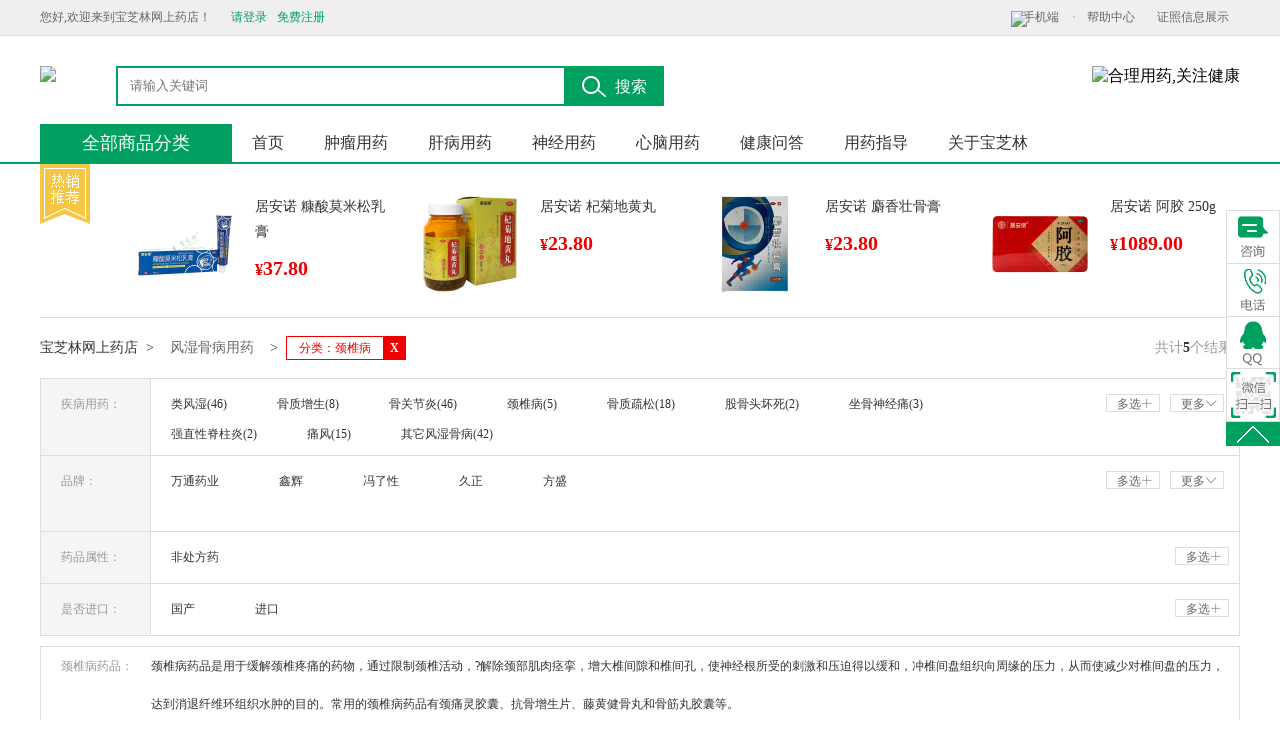

--- FILE ---
content_type: text/html; charset=utf-8
request_url: http://www.360bzl.com/category-70.html
body_size: 153027
content:
<!DOCTYPE html PUBLIC "-//W3C//DTD XHTML 1.0 Transitional//EN" "http://www.w3.org/TR/xhtml1/DTD/xhtml1-transitional.dtd">
<html xmlns="http://www.w3.org/1999/xhtml">
    <head>
        <title>颈椎病药品_颈椎病用药_颈椎病吃什么药_颈椎病药物大全-宝芝林网上药店</title>
        <meta name="Keywords" content="颈椎病药品,颈椎病药物,颈椎病吃什么药,颈椎病用药,颈椎病药物大全" />
        <meta name="Description" content="颈椎病吃什么药？宝芝林网上药店颈椎病药品大全提供最新颈椎病用药,颈椎病药价格,颈椎病药品有哪些等颈椎病药物信息,找颈椎病药就上药监局认证的网上大药房。" />
        <meta property="og:product:nick" content="name=宝芝林网上药店; url= //www.360bzl.com"/>
                <meta name="mobile-agent" content="format=html5;url=http://m.360bzl.com/category-70.html" />
        <meta name="mobile-agent" content="format=xhtml;url=http://m.360bzl.com/category-70.html" />
        <link rel="canonical" href="http://www.360bzl.com/category-70.html" />
                <link rel="shortcut icon" href="favicon.ico" />
        <link href="http://img.360bzl.com/public/new/css/public.css" rel="stylesheet" type="text/css" />
        <link href="http://img.360bzl.com/public/new/css/bzl_public.css" rel="stylesheet"  type="text/css" />
        <link href="http://img.360bzl.com/public/new/css/list.css" rel="stylesheet" type="text/css" />
        <link href="http://img.360bzl.com/public/new/css/iconfont.css" rel="stylesheet" type="text/css" />
        <script src="http://img.360bzl.com/public/new/js/jquery.js"></script>
        <script src="/js/goods/spec.js"></script>
        <script type="text/javascript" src="/js/common.js"></script><script type="text/javascript" src="/js/jump.js"></script>        <style type="text/css">
            #jibin,#pinpai{overflow: hidden;}
            .pro-name img{position: absolute;top: 10px;}
            .no_stock{width:100%;border-radius:20px;line-height:40px;position:absolute;top:180px;text-align:center;font-size:16px;color:#fff;background: rgba(0, 0, 0, 0.16);}
		</style>
    </head>
<body>
<script data-pace-options='{"ajax": false ,"eventLag": false}' src="/public/com/js/pace.min.js"></script>
    <div id="header" class="clearfix">
        <div class="inner">
            <div class="header-l">
                                <p class="wel">您好,欢迎来到宝芝林网上药店！</p>
                <a class="dl" href="/user.php?act=login" rel="nofollow">请登录</a>
                <a class="zc" href="/user.php?act=register" rel="nofollow">免费注册</a>
                            </div>
            <div class="header-r">
                <ul>
                    <li style="display:none;">
                        <a class="one" href="/user.php">我的账号</a>
                        <div class="acc-list">
                                                        <a class="text-link a-l1" href="/user.php?act=login" rel="nofollow">登录账号</a>
                            <a class="text-link a-l1" href="/user.php?act=get_password" rel="nofollow">忘记密码</a>
                                                    </div>
                    </li>
                   <li style="display:none;"><a class="two" href="/shopping_cart.php?act=select_cart" title="查看购物车" rel="nofollow">购物车<span id="cart_nums">0</span></a></li>
                    <li class="ph_qr">
                        <a class="three" href="javascript:;" class="MobieWEB">手机端
                            <span>
                                <img src="/public/new/foreground/iPhone%203(G).png">
                            </span>
                        </a>
                        <div class="qr">
                            <img src="/public/new/foreground/qr.png">
                        </div>
                    </li>
                    <li><a class="four" href="/help.php?id=7" target="_blank" rel="nofollow">帮助中心<span></span></a></li>
                     <li style="position:relative;">
                       <a class="five" href="javascript:showcert();" class="attestation" rel="nofollow" id="ef">证照信息展示</a>
                       <div style="height:0px;display:none;z-index:999;position: absolute;left: -263px;width: 357px;background-color: #efefef;border-bottom: 1px solid #ddd;" id="cert">
                           <a class="five" href="http://www.360bzl.com/help-43.html" class="attestation" rel="nofollow" target="_blank">营业执照信息</a>
                           <a class="five" href="http://www.360bzl.com/help-46.html" class="attestation" rel="nofollow" target="_blank">第二类医疗器械经营备案凭证：粤穗食药监械经营备20170934</a>
                           <a class="five" href="http://www.360bzl.com/help-44.html" class="attestation" rel="nofollow" target="_blank">第三类医疗器械经营许可证：粤穗食药监械经营许20160078号</a>
						   <a class="five" href="http://www.360bzl.com/help-41.html" class="attestation" rel="nofollow" target="_blank">药品经营许可证:粤BA020152</a>
                           <a class="five" href="http://www.360bzl.com/help-45.html" class="attestation" rel="nofollow" target="_blank">食品经营许可证：JY14401040038928</a>
                           <a class="five" href="http://www.360bzl.com/help-39.html" class="attestation" rel="nofollow" target="_blank">互联网药品信息服务资格证书：（粤）-非经营性-2022-0211</a>
						   <a class="five" href="http://www.360bzl.com/help-49.html" class="attestation" rel="nofollow" target="_blank">执业药师</a>
                       </div>
                       <script>
                           function showcert(){
                               if($('#cert').css('display') == 'none' ){
                                   $('#cert').show();
                                   $('#cert').animate({height:"250px"});
                               }else{
                                   $('#cert').animate({height:"0px"});
                                   $('#cert').hide();
                               }
                           }
                           $('body').click(function(e) {
                                if(e.target.id != 'ef'){
                                    if($('#cert').css('display') == 'block'){
                                      $('#cert').animate({height:"0px"});
                                      $('#cert').hide();
                                    }
                                }
                           });
                       </script>
                    </li>
                </ul>
            </div>
        </div>
    </div>
<div id="seek" class="clearfix">
    <div class="inner">
        <div class="logo">
            <a href="/" alt="宝芝林网上药店">
                <img src="/public/new/foreground/bzl.png">
            </a>
        </div>
        <div class="search-box">
            <form id="searchForm" class="search-input" name="searchForm" method="get" action="/search.php" onSubmit="return checkSearchForm()">
            <div class="search">
                <input type="text" name="keywords" type="text" id="keyword" value="" autocomplete="off" placeholder="请输入关键词">
                <input type="hidden" name="hash" id="hash" value="a1bacabfd87ea611a01ae32a0922d5a0">
                <button style="submit">搜索</button>
            </div>
            </form>
            <div class="clearfix"></div>
            <!--<ul>
                <li><a href="http://www.360bzl.com/goods-4536.html" target="_blank">启尔畅</a></li>
                <li><a href="http://www.360bzl.com/goods-553.html" target="_blank">留可然</a></li>
                <li><a class="keyword" href="http://www.360bzl.com/goods-3989.html" target="_blank">安宫牛黄丸</a></li>
                <li><a href="http://www.360bzl.com/search.php?encode=YTozOntzOjg6ImtleXdvcmRzIjtzOjY6IuS8n%2bWTpSI7czo0OiJoYXNoIjtzOjMyOiJhMWJhY2FiZmQ4N2VhNjExYTAxYWUzMmEwOTIyZDVhMCI7czoxODoic2VhcmNoX2VuY29kZV90aW1lIjtpOjE1MTI3MDM4Nzg7fQ==" target="_blank">伟哥</a></li>
                <li><a class="keyword" href="http://www.360bzl.com/search.php?encode=YTozOntzOjg6ImtleXdvcmRzIjtzOjEyOiLkuI3lrZXkuI3ogrIiO3M6NDoiaGFzaCI7czozMjoiYTFiYWNhYmZkODdlYTYxMWEwMWFlMzJhMDkyMmQ1YTAiO3M6MTg6InNlYXJjaF9lbmNvZGVfdGltZSI7aToxNTEyNzAzOTEyO30=" target="_blank">不孕不育</a></li>
                <li><a href="http://www.360bzl.com/goods-196.html" target="_blank">神经妥乐平</a></li>
                <li><a href="http://www.360bzl.com/goods-4685.html" target="_blank">泰勒宁</a></li>
            </ul>-->
        </div>
        <div class="service">
            <img src="/public/new/foreground/kefu.png"  alt="合理用药,关注健康">
        </div>
    </div>
</div>    <style>
        #nav .Level .Sub-nav .Sub-dis .active{
            color: #ee0000;
        }
        .wears-list .major:hover{
            background-color: #00a160;
            opacity: 1;
        }
    </style>
    <div id="nav" class="clearfix">
        <div class="inner">
            
            <div class="wears">
                <a class="all" href="map.html">全部商品分类</a>
                <div class="wears-list">
                    <ul>
                                                <li class="list-hover" >
                            <div class="major">
                                <a class="bg-img1" href="/category-1.html" target="_blank" rel="nofollow"><span class="sp_1"></span>专科用药</a>
                                <div class="clearfix"></div>
                                <div class="box">
                                                                                                                <a class="medicine " href="/category-2.html" target="_blank" rel="nofollow">肿瘤用药</a>
                                                                            <a class="medicine " href="/category-26.html" target="_blank" rel="nofollow">肝病用药</a>
                                                                        
                                </div>
                            </div>
                            
                            <div class="Level">
                                <div class="Level-l clearfix">
                                                                                                            <div class="Sub">
                                        <a href="/category-2.html" rel="nofollow"><span>肿瘤用药</span></a>
                                        <ul class="Sub-nav">
                                                                                        <li class="Sub-dis boundary"><a href="/category-3.html"  target="_blank" rel="nofollow">肺癌</a></li>
                                                                                        <li class="Sub-dis boundary"><a href="/category-4.html"  target="_blank" rel="nofollow">肝癌</a></li>
                                                                                        <li class="Sub-dis boundary"><a href="/category-5.html"  target="_blank" rel="nofollow">胃癌</a></li>
                                                                                        <li class="Sub-dis boundary"><a href="/category-6.html"  target="_blank" rel="nofollow">食道癌</a></li>
                                                                                        <li class="Sub-dis boundary"><a href="/category-7.html"  target="_blank" rel="nofollow">乳腺癌</a></li>
                                                                                        <li class="Sub-dis boundary"><a href="/category-18.html"  target="_blank" rel="nofollow">卵巢癌</a></li>
                                                                                        <li class="Sub-dis boundary"><a href="/category-8.html"  target="_blank" rel="nofollow">结直肠癌</a></li>
                                                                                        <li class="Sub-dis boundary"><a href="/category-12.html"  target="_blank" rel="nofollow">宫颈癌</a></li>
                                                                                        <li class="Sub-dis boundary"><a href="/category-17.html"  target="_blank" rel="nofollow">淋巴癌</a></li>
                                                                                        <li class="Sub-dis boundary"><a href="/category-15.html"  target="_blank" rel="nofollow">前列腺癌</a></li>
                                                                                        <li class="Sub-dis boundary"><a href="/category-11.html"  target="_blank" rel="nofollow">白血病</a></li>
                                                                                        <li class="Sub-dis boundary"><a href="/category-13.html"  target="_blank" rel="nofollow">骨癌</a></li>
                                                                                        <li class="Sub-dis boundary"><a href="/category-10.html"  target="_blank" rel="nofollow">脑癌</a></li>
                                                                                        <li class="Sub-dis boundary"><a href="/category-21.html"  target="_blank" rel="nofollow">甲状腺癌</a></li>
                                                                                        <li class="Sub-dis boundary"><a href="/category-24.html"  target="_blank" rel="nofollow">鼻咽癌</a></li>
                                                                                        <li class="Sub-dis boundary"><a href="/category-23.html"  target="_blank" rel="nofollow">胰腺癌</a></li>
                                                                                        <li class="Sub-dis boundary"><a href="/category-20.html"  target="_blank" rel="nofollow">睾丸癌</a></li>
                                                                                        <li class="Sub-dis boundary"><a href="/category-19.html"  target="_blank" rel="nofollow">膀胱癌</a></li>
                                                                                        <li class="Sub-dis boundary"><a href="/category-16.html"  target="_blank" rel="nofollow">皮肤癌</a></li>
                                                                                        <li class="Sub-dis boundary"><a href="/category-9.html"  target="_blank" rel="nofollow">肾癌</a></li>
                                                                                        <li class="Sub-dis boundary"><a href="/category-22.html"  target="_blank" rel="nofollow">胆管癌</a></li>
                                                                                        <li class="Sub-dis boundary"><a href="/category-329.html"  target="_blank" rel="nofollow">其它癌症</a></li>
                                                                                        <li class="Sub-dis boundary"><a href="/category-25.html"  target="_blank" rel="nofollow">放化疗辅助</a></li>
                                                                                    </ul>
                                    </div>
                                                                                                                                                <div class="Sub">
                                        <a href="/category-26.html" rel="nofollow"><span>肝病用药</span></a>
                                        <ul class="Sub-nav">
                                                                                        <li class="Sub-dis boundary"><a href="/category-404.html"  target="_blank" rel="nofollow">乙肝</a></li>
                                                                                        <li class="Sub-dis boundary"><a href="/category-27.html"  target="_blank" rel="nofollow">肝纤维化</a></li>
                                                                                        <li class="Sub-dis boundary"><a href="/category-28.html"  target="_blank" rel="nofollow">肝硬化</a></li>
                                                                                        <li class="Sub-dis boundary"><a href="/category-30.html"  target="_blank" rel="nofollow">脂肪肝</a></li>
                                                                                        <li class="Sub-dis boundary"><a href="/category-29.html"  target="_blank" rel="nofollow">丙肝</a></li>
                                                                                        <li class="Sub-dis boundary"><a href="/category-32.html"  target="_blank" rel="nofollow">酒精肝</a></li>
                                                                                        <li class="Sub-dis boundary"><a href="/category-31.html"  target="_blank" rel="nofollow">肝性脑病</a></li>
                                                                                        <li class="Sub-dis boundary"><a href="/category-341.html"  target="_blank" rel="nofollow">其它肝病</a></li>
                                                                                    </ul>
                                    </div>
                                                                                                                                                <div class="Sub">
                                        <a href="/category-33.html" rel="nofollow"><span>神经用药</span></a>
                                        <ul class="Sub-nav">
                                                                                        <li class="Sub-dis boundary"><a href="/category-36.html"  target="_blank" rel="nofollow">帕金森病</a></li>
                                                                                        <li class="Sub-dis boundary"><a href="/category-321.html"  target="_blank" rel="nofollow">脑中风及后遗症</a></li>
                                                                                        <li class="Sub-dis boundary"><a href="/category-37.html"  target="_blank" rel="nofollow">老年性痴呆</a></li>
                                                                                        <li class="Sub-dis boundary"><a href="/category-34.html"  target="_blank" rel="nofollow">癫痫</a></li>
                                                                                        <li class="Sub-dis boundary"><a href="/category-40.html"  target="_blank" rel="nofollow">硬化症</a></li>
                                                                                        <li class="Sub-dis boundary"><a href="/category-35.html"  target="_blank" rel="nofollow">偏头痛</a></li>
                                                                                        <li class="Sub-dis boundary"><a href="/category-41.html"  target="_blank" rel="nofollow">神经性疼痛</a></li>
                                                                                        <li class="Sub-dis boundary"><a href="/category-42.html"  target="_blank" rel="nofollow">肌肉萎缩</a></li>
                                                                                        <li class="Sub-dis boundary"><a href="/category-39.html"  target="_blank" rel="nofollow">神经损伤</a></li>
                                                                                        <li class="Sub-dis boundary"><a href="/category-43.html"  target="_blank" rel="nofollow">其它神经疾病</a></li>
                                                                                    </ul>
                                    </div>
                                                                                                                                                <div class="Sub">
                                        <a href="/category-44.html" rel="nofollow"><span>精神用药</span></a>
                                        <ul class="Sub-nav">
                                                                                        <li class="Sub-dis boundary"><a href="/category-48.html"  target="_blank" rel="nofollow">精神分裂症</a></li>
                                                                                        <li class="Sub-dis boundary"><a href="/category-45.html"  target="_blank" rel="nofollow">抑郁症</a></li>
                                                                                        <li class="Sub-dis boundary"><a href="/category-46.html"  target="_blank" rel="nofollow">失眠</a></li>
                                                                                        <li class="Sub-dis boundary"><a href="/category-47.html"  target="_blank" rel="nofollow">神经衰弱</a></li>
                                                                                        <li class="Sub-dis boundary"><a href="/category-49.html"  target="_blank" rel="nofollow">其它精神疾病</a></li>
                                                                                    </ul>
                                    </div>
                                                                                                                                                <div class="Sub">
                                        <a href="/category-50.html" rel="nofollow"><span>心脑血管用药</span></a>
                                        <ul class="Sub-nav">
                                                                                        <li class="Sub-dis boundary"><a href="/category-51.html"  target="_blank" rel="nofollow">高血压</a></li>
                                                                                        <li class="Sub-dis boundary"><a href="/category-56.html"  target="_blank" rel="nofollow">心律失常</a></li>
                                                                                        <li class="Sub-dis boundary"><a href="/category-53.html"  target="_blank" rel="nofollow">高胆固醇</a></li>
                                                                                        <li class="Sub-dis boundary"><a href="/category-52.html"  target="_blank" rel="nofollow">高血脂症</a></li>
                                                                                        <li class="Sub-dis boundary"><a href="/category-54.html"  target="_blank" rel="nofollow">脑血管疾病</a></li>
                                                                                        <li class="Sub-dis boundary"><a href="/category-57.html"  target="_blank" rel="nofollow">心衰</a></li>
                                                                                        <li class="Sub-dis boundary"><a href="/category-60.html"  target="_blank" rel="nofollow">肺动脉高压病</a></li>
                                                                                        <li class="Sub-dis boundary"><a href="/category-55.html"  target="_blank" rel="nofollow">冠心病</a></li>
                                                                                        <li class="Sub-dis boundary"><a href="/category-58.html"  target="_blank" rel="nofollow">晕眩症</a></li>
                                                                                        <li class="Sub-dis boundary"><a href="/category-62.html"  target="_blank" rel="nofollow">低血压</a></li>
                                                                                        <li class="Sub-dis boundary"><a href="/category-61.html"  target="_blank" rel="nofollow">抗高原反应</a></li>
                                                                                        <li class="Sub-dis boundary"><a href="/category-59.html"  target="_blank" rel="nofollow">周围血管疾病</a></li>
                                                                                        <li class="Sub-dis boundary"><a href="/category-333.html"  target="_blank" rel="nofollow">其它心脑血管疾病</a></li>
                                                                                    </ul>
                                    </div>
                                                                                                                                                <div class="Sub">
                                        <a href="/category-63.html" rel="nofollow"><span>风湿骨病用药</span></a>
                                        <ul class="Sub-nav">
                                                                                        <li class="Sub-dis boundary"><a href="/category-64.html"  target="_blank" rel="nofollow">类风湿</a></li>
                                                                                        <li class="Sub-dis boundary"><a href="/category-67.html"  target="_blank" rel="nofollow">骨质增生</a></li>
                                                                                        <li class="Sub-dis boundary"><a href="/category-69.html"  target="_blank" rel="nofollow">骨关节炎</a></li>
                                                                                        <li class="Sub-dis boundary"><a href="/category-70.html"  target="_blank" rel="nofollow">颈椎病</a></li>
                                                                                        <li class="Sub-dis boundary"><a href="/category-68.html"  target="_blank" rel="nofollow">骨质疏松</a></li>
                                                                                        <li class="Sub-dis boundary"><a href="/category-65.html"  target="_blank" rel="nofollow">股骨头坏死</a></li>
                                                                                        <li class="Sub-dis boundary"><a href="/category-72.html"  target="_blank" rel="nofollow">坐骨神经痛</a></li>
                                                                                        <li class="Sub-dis boundary"><a href="/category-66.html"  target="_blank" rel="nofollow">强直性脊柱炎</a></li>
                                                                                        <li class="Sub-dis boundary"><a href="/category-71.html"  target="_blank" rel="nofollow">痛风</a></li>
                                                                                        <li class="Sub-dis boundary"><a href="/category-73.html"  target="_blank" rel="nofollow">其它风湿骨病</a></li>
                                                                                    </ul>
                                    </div>
                                                                                                                                                                                                                                                                                                                                                                                                                                                                                                                                                                                                                                                                                                                                                                                                                                                                                                                                                                        <div class="Deputy">
                                        <ul class="Dep-nav">
                                                                                                                                                                                                                                                                                                                                                                                                                                                                                                                                                                                            <li class="Dep-list"><a href="/category-63.html" class="change" rel="nofollow">风湿骨病用药</a></li>
                                                                                                                                                                                <li class="Dep-list"><a href="/category-74.html" rel="nofollow">皮肤性病用药</a></li>
                                                                                                                                                                                <li class="Dep-list"><a href="/category-92.html" rel="nofollow">胃肠用药</a></li>
                                                                                                                                                                                <li class="Dep-list"><a href="/category-103.html" rel="nofollow">糖尿病用药</a></li>
                                                                                                                                                                                <li class="Dep-list"><a href="/category-107.html" rel="nofollow">泌尿生殖用药</a></li>
                                                                                                                                                                                <li class="Dep-list"><a href="/category-114.html" rel="nofollow">妇科用药</a></li>
                                                                                                                                                                                <li class="Dep-list"><a href="/category-124.html" rel="nofollow">免疫系统用药</a></li>
                                                                                                                                                                                <li class="Dep-list"><a href="/category-128.html" rel="nofollow">眼科用药</a></li>
                                                                                                                                                                                <li class="Dep-list"><a href="/category-139.html" rel="nofollow">呼吸系统用药</a></li>
                                                                                                                                                                                <li class="Dep-list"><a href="/category-147.html" rel="nofollow">儿科用药</a></li>
                                                                                                                                                                                <li class="Dep-list"><a href="/category-153.html" rel="nofollow">抗菌类</a></li>
                                                                                                                                                                                <li class="Dep-list"><a href="/category-169.html" rel="nofollow">其它疾病</a></li>
                                                                                                                                </ul>
                                    </div>
                                                                    </div>
                                <div class="Level-r clearfix">
                                                                    </div>
                            </div>
                        </li>
                                                <li class="list-hover" >
                            <div class="major">
                                <a class="bg-img2" href="/category-178.html" target="_blank" rel="nofollow"><span class="sp_2"></span>医疗器械</a>
                                <div class="clearfix"></div>
                                <div class="box">
                                                                                                                <a class="medicine " href="/category-179.html" target="_blank" rel="nofollow">功能恢复品</a>
                                                                            <a class="medicine " href="/category-183.html" target="_blank" rel="nofollow">血糖用品</a>
                                                                        
                                </div>
                            </div>
                            
                            <div class="Level">
                                <div class="Level-l clearfix">
                                                                                                            <div class="Sub">
                                        <a href="/category-179.html" rel="nofollow"><span>功能恢复品</span></a>
                                        <ul class="Sub-nav">
                                                                                        <li class="Sub-dis boundary"><a href="/category-182.html"  target="_blank" rel="nofollow">造口护理用品</a></li>
                                                                                        <li class="Sub-dis boundary"><a href="/category-180.html"  target="_blank" rel="nofollow">治疗带</a></li>
                                                                                        <li class="Sub-dis boundary"><a href="/category-181.html"  target="_blank" rel="nofollow">护托</a></li>
                                                                                    </ul>
                                    </div>
                                                                                                                                                <div class="Sub">
                                        <a href="/category-183.html" rel="nofollow"><span>血糖用品</span></a>
                                        <ul class="Sub-nav">
                                                                                        <li class="Sub-dis boundary"><a href="/category-184.html"  target="_blank" rel="nofollow">血糖仪</a></li>
                                                                                        <li class="Sub-dis boundary"><a href="/category-185.html"  target="_blank" rel="nofollow">血糖试纸</a></li>
                                                                                        <li class="Sub-dis boundary"><a href="/category-186.html"  target="_blank" rel="nofollow">胰岛素笔</a></li>
                                                                                        <li class="Sub-dis boundary"><a href="/category-187.html"  target="_blank" rel="nofollow">胰岛素针头</a></li>
                                                                                    </ul>
                                    </div>
                                                                                                                                                <div class="Sub">
                                        <a href="/category-188.html" rel="nofollow"><span>血压计用品</span></a>
                                        <ul class="Sub-nav">
                                                                                        <li class="Sub-dis boundary"><a href="/category-189.html"  target="_blank" rel="nofollow">电子血压计</a></li>
                                                                                        <li class="Sub-dis boundary"><a href="/category-190.html"  target="_blank" rel="nofollow">普通血压计</a></li>
                                                                                        <li class="Sub-dis boundary"><a href="/category-191.html"  target="_blank" rel="nofollow">血压计配件</a></li>
                                                                                    </ul>
                                    </div>
                                                                                                                                                <div class="Sub">
                                        <a href="/category-192.html" rel="nofollow"><span>体温计</span></a>
                                        <ul class="Sub-nav">
                                                                                        <li class="Sub-dis boundary"><a href="/category-193.html"  target="_blank" rel="nofollow">普通体温计</a></li>
                                                                                        <li class="Sub-dis boundary"><a href="/category-195.html"  target="_blank" rel="nofollow">电子体温计</a></li>
                                                                                    </ul>
                                    </div>
                                                                                                                                                <div class="Sub">
                                        <a href="/category-196.html" rel="nofollow"><span>助行器</span></a>
                                        <ul class="Sub-nav">
                                                                                        <li class="Sub-dis boundary"><a href="/category-198.html"  target="_blank" rel="nofollow">电动轮椅</a></li>
                                                                                        <li class="Sub-dis boundary"><a href="/category-199.html"  target="_blank" rel="nofollow">拐杖</a></li>
                                                                                        <li class="Sub-dis boundary"><a href="/category-200.html"  target="_blank" rel="nofollow">配材</a></li>
                                                                                        <li class="Sub-dis boundary"><a href="/category-371.html"  target="_blank" rel="nofollow">普通轮椅</a></li>
                                                                                    </ul>
                                    </div>
                                                                                                                                                <div class="Sub">
                                        <a href="/category-201.html" rel="nofollow"><span>家庭护理品</span></a>
                                        <ul class="Sub-nav">
                                                                                        <li class="Sub-dis boundary"><a href="/category-202.html"  target="_blank" rel="nofollow">褥疮座厕用品</a></li>
                                                                                        <li class="Sub-dis boundary"><a href="/category-203.html"  target="_blank" rel="nofollow">保健按摩器材</a></li>
                                                                                        <li class="Sub-dis boundary"><a href="/category-204.html"  target="_blank" rel="nofollow">针灸拔罐产品</a></li>
                                                                                        <li class="Sub-dis boundary"><a href="/category-205.html"  target="_blank" rel="nofollow">护理床</a></li>
                                                                                        <li class="Sub-dis boundary"><a href="/category-206.html"  target="_blank" rel="nofollow">日常护理用品</a></li>
                                                                                        <li class="Sub-dis boundary"><a href="/category-207.html"  target="_blank" rel="nofollow">测孕测排</a></li>
                                                                                        <li class="Sub-dis boundary"><a href="/category-208.html"  target="_blank" rel="nofollow">避孕套</a></li>
                                                                                        <li class="Sub-dis boundary"><a href="/category-409.html"  target="_blank" rel="nofollow">医疗检测</a></li>
                                                                                    </ul>
                                    </div>
                                                                                                                                                <div class="Sub">
                                        <a href="/category-209.html" rel="nofollow"><span>呼吸及制氧器材</span></a>
                                        <ul class="Sub-nav">
                                                                                        <li class="Sub-dis boundary"><a href="/category-210.html"  target="_blank" rel="nofollow">制氧剂</a></li>
                                                                                        <li class="Sub-dis boundary"><a href="/category-211.html"  target="_blank" rel="nofollow">制氧机</a></li>
                                                                                        <li class="Sub-dis boundary"><a href="/category-212.html"  target="_blank" rel="nofollow">呼吸机</a></li>
                                                                                        <li class="Sub-dis boundary"><a href="/category-213.html"  target="_blank" rel="nofollow">氧气袋</a></li>
                                                                                        <li class="Sub-dis boundary"><a href="/category-214.html"  target="_blank" rel="nofollow">雾化器</a></li>
                                                                                        <li class="Sub-dis boundary"><a href="/category-215.html"  target="_blank" rel="nofollow">血氧饱和度仪</a></li>
                                                                                    </ul>
                                    </div>
                                                                                                                                                <div class="Sub">
                                        <a href="/category-216.html" rel="nofollow"><span>治疗仪</span></a>
                                        <ul class="Sub-nav">
                                                                                        <li class="Sub-dis boundary"><a href="/category-219.html"  target="_blank" rel="nofollow">紫外线治疗仪</a></li>
                                                                                        <li class="Sub-dis boundary"><a href="/category-221.html"  target="_blank" rel="nofollow">多功能（磁场）治疗仪</a></li>
                                                                                        <li class="Sub-dis boundary"><a href="/category-222.html"  target="_blank" rel="nofollow">腰颈椎理疗仪</a></li>
                                                                                        <li class="Sub-dis boundary"><a href="/category-223.html"  target="_blank" rel="nofollow">伤口治疗仪</a></li>
                                                                                        <li class="Sub-dis boundary"><a href="/category-224.html"  target="_blank" rel="nofollow">前列腺治疗仪</a></li>
                                                                                        <li class="Sub-dis boundary"><a href="/category-225.html"  target="_blank" rel="nofollow">乳腺治疗仪</a></li>
                                                                                        <li class="Sub-dis boundary"><a href="/category-226.html"  target="_blank" rel="nofollow">疤痕治疗仪</a></li>
                                                                                        <li class="Sub-dis boundary"><a href="/category-227.html"  target="_blank" rel="nofollow">治疗仪配件</a></li>
                                                                                    </ul>
                                    </div>
                                                                                                                                                <div class="Sub">
                                        <a href="/category-228.html" rel="nofollow"><span>普通外用器材</span></a>
                                        <ul class="Sub-nav">
                                                                                        <li class="Sub-dis boundary"><a href="/category-229.html"  target="_blank" rel="nofollow">晕车贴</a></li>
                                                                                        <li class="Sub-dis boundary"><a href="/category-230.html"  target="_blank" rel="nofollow">退热贴</a></li>
                                                                                        <li class="Sub-dis boundary"><a href="/category-231.html"  target="_blank" rel="nofollow">消毒剂</a></li>
                                                                                        <li class="Sub-dis boundary"><a href="/category-232.html"  target="_blank" rel="nofollow">疤痕</a></li>
                                                                                        <li class="Sub-dis boundary"><a href="/category-233.html"  target="_blank" rel="nofollow">祛异味用品</a></li>
                                                                                        <li class="Sub-dis boundary"><a href="/category-234.html"  target="_blank" rel="nofollow">冰袋</a></li>
                                                                                        <li class="Sub-dis boundary"><a href="/category-235.html"  target="_blank" rel="nofollow">腰肌劳损用品</a></li>
                                                                                        <li class="Sub-dis boundary"><a href="/category-236.html"  target="_blank" rel="nofollow">椎体疾病用品</a></li>
                                                                                        <li class="Sub-dis boundary"><a href="/category-237.html"  target="_blank" rel="nofollow">治疗袜</a></li>
                                                                                    </ul>
                                    </div>
                                                                                                                                                                                                                        <div class="Deputy">
                                        <ul class="Dep-nav">
                                                                                                                                                                                                                                                                                                                                                                                                                                                                                                                                                                                                                                                                                                                                                                                                                                                                    <li class="Dep-list"><a href="/category-228.html" class="change" rel="nofollow">普通外用器材</a></li>
                                                                                                                                                                                <li class="Dep-list"><a href="/category-238.html" rel="nofollow">医用辅助用品</a></li>
                                                                                                                                </ul>
                                    </div>
                                                                    </div>
                                <div class="Level-r clearfix">
                                                                    </div>
                            </div>
                        </li>
                                                <li class="list-hover" >
                            <div class="major">
                                <a class="bg-img3" href="/category-249.html" target="_blank" rel="nofollow"><span class="sp_3"></span>非处方药</a>
                                <div class="clearfix"></div>
                                <div class="box">
                                                                                                                <a class="medicine " href="/category-250.html" target="_blank" rel="nofollow">解热镇痛</a>
                                                                            <a class="medicine " href="/category-251.html" target="_blank" rel="nofollow">儿科用药</a>
                                                                        
                                </div>
                            </div>
                            
                            <div class="Level">
                                <div class="Level-l clearfix">
                                                                                                            <div class="Sub">
                                        <a href="/category-250.html" rel="nofollow"><span>解热镇痛</span></a>
                                        <ul class="Sub-nav">
                                                                                        <li class="Sub-dis boundary"><a href="/goods-1562.html"  target="_blank" rel="nofollow">保心安 薄荷护表油</a></li>
                                                                                        <li class="Sub-dis boundary"><a href="/goods-2096.html"  target="_blank" rel="nofollow">康缘 天舒胶囊</a></li>
                                                                                        <li class="Sub-dis boundary"><a href="/goods-4468.html"  target="_blank" rel="nofollow">999 正天丸</a></li>
                                                                                        <li class="Sub-dis boundary"><a href="/goods-5968.html"  target="_blank" rel="nofollow">玉林 湿毒清胶囊</a></li>
                                                                                        <li class="Sub-dis boundary"><a href="/goods-5978.html"  target="_blank" rel="nofollow">仲景 明目地黄丸(浓缩丸)</a></li>
                                                                                        <li class="Sub-dis boundary"><a href="/goods-5985.html"  target="_blank" rel="nofollow">奇星 珍珠末</a></li>
                                                                                        <li class="Sub-dis boundary"><a href="/goods-7591.html"  target="_blank" rel="nofollow">天眩清 天麻素片</a></li>
                                                                                    </ul>
                                    </div>
                                                                                                                                                <div class="Sub">
                                        <a href="/category-251.html" rel="nofollow"><span>儿科用药</span></a>
                                        <ul class="Sub-nav">
                                                                                        <li class="Sub-dis boundary"><a href="/goods-35.html"  target="_blank" rel="nofollow">康恩贝 紫草婴儿软膏</a></li>
                                                                                        <li class="Sub-dis boundary"><a href="/goods-180.html"  target="_blank" rel="nofollow">宝宝一贴灵 丁桂儿脐贴</a></li>
                                                                                        <li class="Sub-dis boundary"><a href="/goods-1564.html"  target="_blank" rel="nofollow">居安诺 小儿止咳糖浆</a></li>
                                                                                        <li class="Sub-dis boundary"><a href="/goods-2907.html"  target="_blank" rel="nofollow">仁和 米阿卡 健儿消食口服液</a></li>
                                                                                        <li class="Sub-dis boundary"><a href="/goods-20352.html"  target="_blank" rel="nofollow">亚宝 丁桂儿脐贴</a></li>
                                                                                    </ul>
                                    </div>
                                                                                                                                                <div class="Sub">
                                        <a href="/category-252.html" rel="nofollow"><span>感冒咳嗽</span></a>
                                        <ul class="Sub-nav">
                                                                                        <li class="Sub-dis boundary"><a href="/goods-150.html"  target="_blank" rel="nofollow">特一 止咳宝片</a></li>
                                                                                        <li class="Sub-dis boundary"><a href="/goods-189.html"  target="_blank" rel="nofollow">百灵鸟 咳速停糖浆</a></li>
                                                                                        <li class="Sub-dis boundary"><a href="/goods-193.html"  target="_blank" rel="nofollow">潘高寿 治咳川贝枇杷露</a></li>
                                                                                        <li class="Sub-dis boundary"><a href="/goods-1248.html"  target="_blank" rel="nofollow">居安诺 咳特灵胶囊</a></li>
                                                                                        <li class="Sub-dis boundary"><a href="/goods-4369.html"  target="_blank" rel="nofollow">欧意 银黄软胶囊</a></li>
                                                                                        <li class="Sub-dis boundary"><a href="/goods-1188.html"  target="_blank" rel="nofollow">天士力 穿心莲内酯滴丸</a></li>
                                                                                        <li class="Sub-dis boundary"><a href="/goods-918.html"  target="_blank" rel="nofollow">同仁堂 秋梨润肺膏</a></li>
                                                                                    </ul>
                                    </div>
                                                                                                                                                <div class="Sub">
                                        <a href="/category-253.html" rel="nofollow"><span>消化系统</span></a>
                                        <ul class="Sub-nav">
                                                                                        <li class="Sub-dis boundary"><a href="/goods-1299.html"  target="_blank" rel="nofollow">太宁 复方角菜酸酯乳膏</a></li>
                                                                                        <li class="Sub-dis boundary"><a href="/goods-1583.html"  target="_blank" rel="nofollow">陈李济 补脾益肠丸 </a></li>
                                                                                        <li class="Sub-dis boundary"><a href="/goods-249.html"  target="_blank" rel="nofollow">斯达舒 维U颠茄铝胶囊Ⅱ</a></li>
                                                                                        <li class="Sub-dis boundary"><a href="/goods-22507.html"  target="_blank" rel="nofollow">天士力 藿香正气滴丸</a></li>
                                                                                        <li class="Sub-dis boundary"><a href="/goods-22490.html"  target="_blank" rel="nofollow">居安诺 舒腹贴膏</a></li>
                                                                                        <li class="Sub-dis boundary"><a href="/goods-1540.html"  target="_blank" rel="nofollow">冯了性 香砂养胃丸</a></li>
                                                                                        <li class="Sub-dis boundary"><a href="/goods-4759.html"  target="_blank" rel="nofollow">999 气滞胃痛颗粒(无蔗糖)</a></li>
                                                                                    </ul>
                                    </div>
                                                                                                                                                <div class="Sub">
                                        <a href="/category-254.html" rel="nofollow"><span>心脑血管科</span></a>
                                        <ul class="Sub-nav">
                                                                                        <li class="Sub-dis boundary"><a href="/goods-2830.html"  target="_blank" rel="nofollow">同溢堂 益安宁丸</a></li>
                                                                                        <li class="Sub-dis boundary"><a href="/goods-3435.html"  target="_blank" rel="nofollow">天草 丹参保心茶</a></li>
                                                                                        <li class="Sub-dis boundary"><a href="/goods-17352.html"  target="_blank" rel="nofollow">扬子江 补肾润肺口服液</a></li>
                                                                                    </ul>
                                    </div>
                                                                                                                                                <div class="Sub">
                                        <a href="/category-255.html" rel="nofollow"><span>补益滋补</span></a>
                                        <ul class="Sub-nav">
                                                                                        <li class="Sub-dis boundary"><a href="/goods-1157.html"  target="_blank" rel="nofollow">东阿 阿胶补血颗粒</a></li>
                                                                                        <li class="Sub-dis boundary"><a href="/goods-3543.html"  target="_blank" rel="nofollow">同仁堂 五子衍宗丸</a></li>
                                                                                        <li class="Sub-dis boundary"><a href="/goods-1024.html"  target="_blank" rel="nofollow">居安诺 阿胶</a></li>
                                                                                        <li class="Sub-dis boundary"><a href="/goods-1561.html"  target="_blank" rel="nofollow">同仁堂 补中益气丸(水丸)</a></li>
                                                                                        <li class="Sub-dis boundary"><a href="/goods-1026.html"  target="_blank" rel="nofollow">扬子江龙凤堂 黄芪精</a></li>
                                                                                        <li class="Sub-dis boundary"><a href="/goods-1027.html"  target="_blank" rel="nofollow">辅仁 龟甲胶</a></li>
                                                                                        <li class="Sub-dis boundary"><a href="/goods-1833.html"  target="_blank" rel="nofollow">仲景 六味地黄丸</a></li>
                                                                                    </ul>
                                    </div>
                                                                                                                                                                                                                                                                                                                                                                                                                                                                                                                                                                                                                                                                                                                                                                                                                        <div class="Deputy">
                                        <ul class="Dep-nav">
                                                                                                                                                                                                                                                                                                                                                                                                                                                                                                                                                                                            <li class="Dep-list"><a href="/category-255.html" class="change" rel="nofollow">补益滋补</a></li>
                                                                                                                                                                                <li class="Dep-list"><a href="/category-256.html" rel="nofollow">风湿骨外伤</a></li>
                                                                                                                                                                                <li class="Dep-list"><a href="/category-257.html" rel="nofollow">五官用药</a></li>
                                                                                                                                                                                <li class="Dep-list"><a href="/category-258.html" rel="nofollow">皮肤用药</a></li>
                                                                                                                                                                                <li class="Dep-list"><a href="/category-259.html" rel="nofollow">妇科用药</a></li>
                                                                                                                                                                                <li class="Dep-list"><a href="/category-261.html" rel="nofollow">其它常备药</a></li>
                                                                                                                                                                                <li class="Dep-list"><a href="/category-262.html" rel="nofollow">肝胆用药</a></li>
                                                                                                                                                                                <li class="Dep-list"><a href="/category-418.html" rel="nofollow">男科用药</a></li>
                                                                                                                                                                                <li class="Dep-list"><a href="/category-263.html" rel="nofollow">神经类药品</a></li>
                                                                                                                                                                                <li class="Dep-list"><a href="/category-417.html" rel="nofollow">维矿物质</a></li>
                                                                                                                                </ul>
                                    </div>
                                                                    </div>
                                <div class="Level-r clearfix">
                                                                    </div>
                            </div>
                        </li>
                                                <li class="list-hover" >
                            <div class="major">
                                <a class="bg-img4" href="/category-419.html" target="_blank" rel="nofollow"><span class="sp_4"></span>化妆品</a>
                                <div class="clearfix"></div>
                                <div class="box">
                                                                                                                <a class="medicine " href="/category-423.html" target="_blank" rel="nofollow">进口特殊用途化妆品</a>
                                                                            <a class="medicine " href="/category-424.html" target="_blank" rel="nofollow">进口非特殊用途化妆品</a>
                                                                        
                                </div>
                            </div>
                            
                            <div class="Level">
                                <div class="Level-l clearfix">
                                                                                                            <div class="Sub">
                                        <a href="/category-423.html" rel="nofollow"><span>进口特殊用途化妆品</span></a>
                                        <ul class="Sub-nav">
                                                                                    </ul>
                                    </div>
                                                                                                                                                <div class="Sub">
                                        <a href="/category-424.html" rel="nofollow"><span>进口非特殊用途化妆品</span></a>
                                        <ul class="Sub-nav">
                                                                                    </ul>
                                    </div>
                                                                                                                                                <div class="Sub">
                                        <a href="/category-425.html" rel="nofollow"><span>儿童化妆品</span></a>
                                        <ul class="Sub-nav">
                                                                                    </ul>
                                    </div>
                                                                                                                                                <div class="Sub">
                                        <a href="/category-421.html" rel="nofollow"><span>国产非特殊用途化妆品</span></a>
                                        <ul class="Sub-nav">
                                                                                    </ul>
                                    </div>
                                                                                                                                                <div class="Sub">
                                        <a href="/category-422.html" rel="nofollow"><span>国产特殊用途化妆品</span></a>
                                        <ul class="Sub-nav">
                                                                                    </ul>
                                    </div>
                                                                                                                                            </div>
                                <div class="Level-r clearfix">
                                                                    </div>
                            </div>
                        </li>
                                                <li class="list-hover" >
                            <div class="major">
                                <a class="bg-img5" href="/category-264.html" target="_blank" rel="nofollow"><span class="sp_5"></span>日常护理</a>
                                <div class="clearfix"></div>
                                <div class="box">
                                                                            <a class="medicine " href="/category-275.html" target="_blank" rel="nofollow">保健品</a>
                                        <a class="medicine " href="/category-411.html" target="_blank" rel="nofollow">食品</a>
                                    
                                </div>
                            </div>
                            
                            <div class="Level">
                                <div class="Level-l clearfix">
                                                                                                            <div class="Sub">
                                        <a href="/category-408.html" rel="nofollow"><span>假牙清洁</span></a>
                                        <ul class="Sub-nav">
                                                                                    </ul>
                                    </div>
                                                                                                                                                <div class="Sub">
                                        <a href="/category-266.html" rel="nofollow"><span>狐臭腋臭</span></a>
                                        <ul class="Sub-nav">
                                                                                    </ul>
                                    </div>
                                                                                                                                                <div class="Sub">
                                        <a href="/category-267.html" rel="nofollow"><span>脚气</span></a>
                                        <ul class="Sub-nav">
                                                                                        <li class="Sub-dis boundary"><a href="/goods-6018.html"  target="_blank" rel="nofollow">神奇 珊瑚癣净</a></li>
                                                                                        <li class="Sub-dis boundary"><a href="/goods-6030.html"  target="_blank" rel="nofollow">一禾 足光散</a></li>
                                                                                    </ul>
                                    </div>
                                                                                                                                                <div class="Sub">
                                        <a href="/category-268.html" rel="nofollow"><span>防蚊防虫</span></a>
                                        <ul class="Sub-nav">
                                                                                    </ul>
                                    </div>
                                                                                                                                                <div class="Sub">
                                        <a href="/category-269.html" rel="nofollow"><span>晕车晕船</span></a>
                                        <ul class="Sub-nav">
                                                                                        <li class="Sub-dis boundary"><a href="/goods-1169.html"  target="_blank" rel="nofollow">梁介福 斧标驱风油</a></li>
                                                                                        <li class="Sub-dis boundary"><a href="/goods-3553.html"  target="_blank" rel="nofollow">星群 二天油</a></li>
                                                                                        <li class="Sub-dis boundary"><a href="/goods-10656.html"  target="_blank" rel="nofollow">龙虎 风油精</a></li>
                                                                                        <li class="Sub-dis boundary"><a href="/goods-20051.html"  target="_blank" rel="nofollow">梁介福 斧标驱风油</a></li>
                                                                                        <li class="Sub-dis boundary"><a href="/goods-20055.html"  target="_blank" rel="nofollow">梁介福 斧标驱风油</a></li>
                                                                                        <li class="Sub-dis boundary"><a href="/goods-20057.html"  target="_blank" rel="nofollow">梁介福 斧标驱风油</a></li>
                                                                                        <li class="Sub-dis boundary"><a href="/goods-20060.html"  target="_blank" rel="nofollow">梁介福 斧标驱风油 28ml</a></li>
                                                                                    </ul>
                                    </div>
                                                                                                                                                <div class="Sub">
                                        <a href="/category-270.html" rel="nofollow"><span>外用退热</span></a>
                                        <ul class="Sub-nav">
                                                                                    </ul>
                                    </div>
                                                                                                                                                <div class="Sub">
                                        <a href="/category-271.html" rel="nofollow"><span>面部护理</span></a>
                                        <ul class="Sub-nav">
                                                                                    </ul>
                                    </div>
                                                                                                                                                                                                                                                                                                                                                                                                                                                <div class="Deputy">
                                        <ul class="Dep-nav">
                                                                                                                                                                                                                                                                                                                                                                                                                                                                                                                                                                                                                                                                                    <li class="Dep-list"><a href="/category-271.html" class="change" rel="nofollow">面部护理</a></li>
                                                                                                                                                                                <li class="Dep-list"><a href="/category-272.html" rel="nofollow">口腔护理</a></li>
                                                                                                                                                                                <li class="Dep-list"><a href="/category-273.html" rel="nofollow">伤口护理</a></li>
                                                                                                                                                                                <li class="Dep-list"><a href="/category-274.html" rel="nofollow">皮肤护理</a></li>
                                                                                                                                                                                <li class="Dep-list"><a href="/category-342.html" rel="nofollow">其它日常护理类</a></li>
                                                                                                                                </ul>
                                    </div>
                                                                    </div>
                                <div class="Level-r clearfix">
                                                                    </div>
                            </div>
                        </li>
                                                <li class="list-hover" >
                            <div class="major">
                                <a class="bg-img6" href="/category-275.html" target="_blank" rel="nofollow"><span class="sp_6"></span>保健食品</a>
                                <div class="clearfix"></div>
                                <div class="box">
                                                                                                            
                                </div>
                            </div>
                            
                            <div class="Level">
                                <div class="Level-l clearfix">
                                                                                                        </div>
                                <div class="Level-r clearfix">
                                                                    </div>
                            </div>
                        </li>
                                                <li class="list-hover" >
                            <div class="major">
                                <a class="bg-img7" href="/category-356.html" target="_blank" rel="nofollow"><span class="sp_7"></span>中药饮片</a>
                                <div class="clearfix"></div>
                                <div class="box">
                                                                                                                <a class="medicine " href="/category-357.html" target="_blank" rel="nofollow">整装</a>
                                                                            <a class="medicine " href="/category-358.html" target="_blank" rel="nofollow">散装</a>
                                                                        
                                </div>
                            </div>
                            
                            <div class="Level">
                                <div class="Level-l clearfix">
                                                                                                            <div class="Sub">
                                        <a href="/category-357.html" rel="nofollow"><span>整装</span></a>
                                        <ul class="Sub-nav">
                                                                                        <li class="Sub-dis boundary"><a href="/goods-4768.html"  target="_blank" rel="nofollow">采芝林 天然牛黄</a></li>
                                                                                        <li class="Sub-dis boundary"><a href="/goods-251.html"  target="_blank" rel="nofollow">居济堂 灵芝孢子(破壁 )</a></li>
                                                                                        <li class="Sub-dis boundary"><a href="/goods-3277.html"  target="_blank" rel="nofollow">康美 三七粉 </a></li>
                                                                                        <li class="Sub-dis boundary"><a href="/goods-19037.html"  target="_blank" rel="nofollow">康美 预知子</a></li>
                                                                                        <li class="Sub-dis boundary"><a href="/goods-3280.html"  target="_blank" rel="nofollow">康美 北沙参</a></li>
                                                                                        <li class="Sub-dis boundary"><a href="/goods-3279.html"  target="_blank" rel="nofollow">康美 胡椒</a></li>
                                                                                        <li class="Sub-dis boundary"><a href="/goods-3335.html"  target="_blank" rel="nofollow">创美 贡菊</a></li>
                                                                                    </ul>
                                    </div>
                                                                                                                                                <div class="Sub">
                                        <a href="/category-358.html" rel="nofollow"><span>散装</span></a>
                                        <ul class="Sub-nav">
                                                                                        <li class="Sub-dis boundary"><a href="/category-361.html"  target="_blank" rel="nofollow">果子类</a></li>
                                                                                        <li class="Sub-dis boundary"><a href="/category-365.html"  target="_blank" rel="nofollow">花叶类</a></li>
                                                                                        <li class="Sub-dis boundary"><a href="/category-359.html"  target="_blank" rel="nofollow">根茎类</a></li>
                                                                                        <li class="Sub-dis boundary"><a href="/category-360.html"  target="_blank" rel="nofollow">藤皮类</a></li>
                                                                                        <li class="Sub-dis boundary"><a href="/category-363.html"  target="_blank" rel="nofollow">全草类</a></li>
                                                                                        <li class="Sub-dis boundary"><a href="/category-364.html"  target="_blank" rel="nofollow">矿物类</a></li>
                                                                                        <li class="Sub-dis boundary"><a href="/category-362.html"  target="_blank" rel="nofollow">动物类</a></li>
                                                                                        <li class="Sub-dis boundary"><a href="/category-366.html"  target="_blank" rel="nofollow">其它类</a></li>
                                                                                    </ul>
                                    </div>
                                                                                                                                            </div>
                                <div class="Level-r clearfix">
                                                                    </div>
                            </div>
                        </li>
                                                <li class="list-hover" >
                            <div class="major">
                                <a class="bg-img8" href="/category-395.html" target="_blank" rel="nofollow"><span class="sp_8"></span>参茸滋补</a>
                                <div class="clearfix"></div>
                                <div class="box">
                                                                                                                <a class="medicine " href="/category-400.html" target="_blank" rel="nofollow">石斛</a>
                                                                            <a class="medicine " href="/category-398.html" target="_blank" rel="nofollow">冬虫夏草</a>
                                                                        
                                </div>
                            </div>
                            
                            <div class="Level">
                                <div class="Level-l clearfix">
                                                                                                            <div class="Sub">
                                        <a href="/category-400.html" rel="nofollow"><span>石斛</span></a>
                                        <ul class="Sub-nav">
                                                                                        <li class="Sub-dis boundary"><a href="/goods-3068.html"  target="_blank" rel="nofollow">红虫石斛</a></li>
                                                                                        <li class="Sub-dis boundary"><a href="/goods-4338.html"  target="_blank" rel="nofollow">紫皮石斛</a></li>
                                                                                        <li class="Sub-dis boundary"><a href="/goods-4339.html"  target="_blank" rel="nofollow">石斛 龙头凤尾</a></li>
                                                                                        <li class="Sub-dis boundary"><a href="/goods-4341.html"  target="_blank" rel="nofollow">石斛</a></li>
                                                                                        <li class="Sub-dis boundary"><a href="/goods-9431.html"  target="_blank" rel="nofollow">石斛</a></li>
                                                                                        <li class="Sub-dis boundary"><a href="/goods-17377.html"  target="_blank" rel="nofollow">汇群堂 铁皮石斛</a></li>
                                                                                        <li class="Sub-dis boundary"><a href="/goods-17378.html"  target="_blank" rel="nofollow">汇群堂 铁皮石斛</a></li>
                                                                                    </ul>
                                    </div>
                                                                                                                                                <div class="Sub">
                                        <a href="/category-398.html" rel="nofollow"><span>冬虫夏草</span></a>
                                        <ul class="Sub-nav">
                                                                                        <li class="Sub-dis boundary"><a href="/goods-2671.html"  target="_blank" rel="nofollow">冬虫夏草（特大）</a></li>
                                                                                        <li class="Sub-dis boundary"><a href="/goods-2678.html"  target="_blank" rel="nofollow">东风灵 金典版冬虫夏草黄金级扎花</a></li>
                                                                                        <li class="Sub-dis boundary"><a href="/goods-4362.html"  target="_blank" rel="nofollow">冬虫夏草 （超大）</a></li>
                                                                                        <li class="Sub-dis boundary"><a href="/goods-4363.html"  target="_blank" rel="nofollow">冬虫夏草 （大）</a></li>
                                                                                        <li class="Sub-dis boundary"><a href="/goods-4364.html"  target="_blank" rel="nofollow">冬虫夏草 （中）</a></li>
                                                                                        <li class="Sub-dis boundary"><a href="/goods-4365.html"  target="_blank" rel="nofollow">冬虫夏草 （小）</a></li>
                                                                                        <li class="Sub-dis boundary"><a href="/goods-8847.html"  target="_blank" rel="nofollow">冬虫夏草</a></li>
                                                                                    </ul>
                                    </div>
                                                                                                                                                <div class="Sub">
                                        <a href="/category-403.html" rel="nofollow"><span>花胶</span></a>
                                        <ul class="Sub-nav">
                                                                                        <li class="Sub-dis boundary"><a href="/goods-3062.html"  target="_blank" rel="nofollow">白花胶</a></li>
                                                                                        <li class="Sub-dis boundary"><a href="/goods-4356.html"  target="_blank" rel="nofollow">黄花胶 特级</a></li>
                                                                                        <li class="Sub-dis boundary"><a href="/goods-4357.html"  target="_blank" rel="nofollow">黄花胶 （中号）</a></li>
                                                                                        <li class="Sub-dis boundary"><a href="/goods-4359.html"  target="_blank" rel="nofollow">黄花胶 （大号）</a></li>
                                                                                        <li class="Sub-dis boundary"><a href="/goods-4360.html"  target="_blank" rel="nofollow">花胶 一级</a></li>
                                                                                        <li class="Sub-dis boundary"><a href="/goods-8846.html"  target="_blank" rel="nofollow">黄花胶 花胶</a></li>
                                                                                    </ul>
                                    </div>
                                                                                                                                                <div class="Sub">
                                        <a href="/category-401.html" rel="nofollow"><span>鹿茸</span></a>
                                        <ul class="Sub-nav">
                                                                                    </ul>
                                    </div>
                                                                                                                                                <div class="Sub">
                                        <a href="/category-402.html" rel="nofollow"><span>海参</span></a>
                                        <ul class="Sub-nav">
                                                                                        <li class="Sub-dis boundary"><a href="/goods-3088.html"  target="_blank" rel="nofollow">海参</a></li>
                                                                                        <li class="Sub-dis boundary"><a href="/goods-4350.html"  target="_blank" rel="nofollow">海参</a></li>
                                                                                        <li class="Sub-dis boundary"><a href="/goods-4352.html"  target="_blank" rel="nofollow">海参 （特级）</a></li>
                                                                                    </ul>
                                    </div>
                                                                                                                                                <div class="Sub">
                                        <a href="/category-399.html" rel="nofollow"><span>燕窝</span></a>
                                        <ul class="Sub-nav">
                                                                                        <li class="Sub-dis boundary"><a href="/goods-2695.html"  target="_blank" rel="nofollow">干白燕 AAA</a></li>
                                                                                        <li class="Sub-dis boundary"><a href="/goods-4344.html"  target="_blank" rel="nofollow">金丝燕盏</a></li>
                                                                                        <li class="Sub-dis boundary"><a href="/goods-4346.html"  target="_blank" rel="nofollow">洞燕</a></li>
                                                                                        <li class="Sub-dis boundary"><a href="/goods-4342.html"  target="_blank" rel="nofollow">白燕盏</a></li>
                                                                                        <li class="Sub-dis boundary"><a href="/goods-4343.html"  target="_blank" rel="nofollow">燕勾</a></li>
                                                                                        <li class="Sub-dis boundary"><a href="/goods-4347.html"  target="_blank" rel="nofollow">燕饼</a></li>
                                                                                        <li class="Sub-dis boundary"><a href="/goods-8168.html"  target="_blank" rel="nofollow">燕窝(白燕盏)</a></li>
                                                                                    </ul>
                                    </div>
                                                                                                                                                <div class="Sub">
                                        <a href="/category-396.html" rel="nofollow"><span>参类</span></a>
                                        <ul class="Sub-nav">
                                                                                        <li class="Sub-dis boundary"><a href="/goods-3423.html"  target="_blank" rel="nofollow">正韩高丽参（良字）</a></li>
                                                                                        <li class="Sub-dis boundary"><a href="/goods-3425.html"  target="_blank" rel="nofollow">正韩高丽参（良字）</a></li>
                                                                                        <li class="Sub-dis boundary"><a href="/goods-3314.html"  target="_blank" rel="nofollow">康美 西洋参片</a></li>
                                                                                        <li class="Sub-dis boundary"><a href="/goods-3418.html"  target="_blank" rel="nofollow">正韩高丽参（天字）</a></li>
                                                                                        <li class="Sub-dis boundary"><a href="/goods-2329.html"  target="_blank" rel="nofollow">居济堂 西洋参</a></li>
                                                                                        <li class="Sub-dis boundary"><a href="/goods-2342.html"  target="_blank" rel="nofollow">居济堂 西洋参</a></li>
                                                                                        <li class="Sub-dis boundary"><a href="/goods-3422.html"  target="_blank" rel="nofollow">正山庄河参</a></li>
                                                                                    </ul>
                                    </div>
                                                                                                                                            </div>
                                <div class="Level-r clearfix">
                                                                    </div>
                            </div>
                        </li>
                                                <li class="list-hover" >
                            <div class="major">
                                <a class="bg-img9" href="/category-413.html" target="_blank" rel="nofollow"><span class="sp_9"></span>特殊医学用途食品</a>
                                <div class="clearfix"></div>
                                <div class="box">
                                                                                                                <a class="medicine " href="/category-414.html" target="_blank" rel="nofollow">全营养配方食品(不开放)</a>
                                                                            <a class="medicine " href="/category-416.html" target="_blank" rel="nofollow">氨基酸配方</a>
                                                                        
                                </div>
                            </div>
                            
                            <div class="Level">
                                <div class="Level-l clearfix">
                                                                                                            <div class="Sub">
                                        <a href="/category-414.html" rel="nofollow"><span>全营养配方食品(不开放)</span></a>
                                        <ul class="Sub-nav">
                                                                                        <li class="Sub-dis boundary"><a href="/goods-3641.html"  target="_blank" rel="nofollow">全安素 特殊医学用途全营养配方食品</a></li>
                                                                                    </ul>
                                    </div>
                                                                                                                                                <div class="Sub">
                                        <a href="/category-416.html" rel="nofollow"><span>氨基酸配方</span></a>
                                        <ul class="Sub-nav">
                                                                                    </ul>
                                    </div>
                                                                                                                                            </div>
                                <div class="Level-r clearfix">
                                                                    </div>
                            </div>
                        </li>
                                        </ul>
            </div>
        </div>
        <script type="text/javascript">
            $(document).ready(function () {
            $(function(){
            $(".wears").on("mouseover",function(){
            $(".wears-list").css("display","block")
            });
            $(".wears").on("mouseout",function(){
            $(".wears-list").css("display","none")
            });
            });
            $().ready(function () {
            $(".wears-list ul li").hover(function () {
            $(this).find(".Level").show();
            }, function () {
            $(this).find(".Level").hide();
            });
            });
            //鼠标经过事件(全部分类)
            });
        </script>
        
        <ul>
            <li class="nav-list"><a href="/" rel="nofollow">首页</a></li>
            <li class="nav-list"><a href="/category-2.html" target="_blank" rel="nofollow">肿瘤用药</a></li>
            <li class="nav-list"><a href="/category-26.html" target="_blank" rel="nofollow">肝病用药</a></li>
            <li class="nav-list"><a href="http://www.360bzl.com/category-33.html" target="_blank" rel="nofollow">神经用药</a></li>
            <li class="nav-list"><a href="http://www.360bzl.com/category-50.html" target="_blank" rel="nofollow">心脑用药</a></li>
            
			<!--<li class="nav-list"><a href="/nanke/" target="_blank" rel="nofollow">男科用药</a></li>-->
           <li class="nav-list"><a href="http://ypk.360bzl.com/ask/" target="_blank">健康问答</a></li>
                        <li class="nav-list"><a href="http://ypk.360bzl.com/yongyao/" target="_blank">用药指导</a> </li>
            <li class="nav-list"><a href="http://www.360bzl.com/brand.html" target="_blank" rel="nofollow">关于宝芝林</a></li>
        </ul>
    </div>
</div>
<script type="text/javascript" src="/js/transport_goods.js"></script><div id="main" class="clearfix">
    <div class="inner">
        <div class="recommend clearfix">
            <ul>
                                <li>
                    <a class="rec-img" href="/goods-2041.html" title="居安诺 糠酸莫米松乳膏" target="_blank" rel="nofollow">
                        <img src="http://img.360bzl.com/images/202211/goods_img/2041_P_1669171995957.jpg" alt="">
                    </a>
                    <a class="rec-name" href="/goods-2041.html" title="居安诺 糠酸莫米松乳膏" target="_blank" rel="nofollow">居安诺 糠酸莫米松乳膏 </a>
                    <em><i>¥</i>37.80</em>
                </li>
                                <li>
                    <a class="rec-img" href="/goods-1447.html" title="居安诺 杞菊地黄丸" target="_blank" rel="nofollow">
                        <img src="http://img.360bzl.com/images/202109/goods_img/1447_P_1630715427138.jpg" alt="">
                    </a>
                    <a class="rec-name" href="/goods-1447.html" title="居安诺 杞菊地黄丸" target="_blank" rel="nofollow">居安诺 杞菊地黄丸 </a>
                    <em><i>¥</i>23.80</em>
                </li>
                                <li>
                    <a class="rec-img" href="/goods-4048.html" title="居安诺 麝香壮骨膏" target="_blank" rel="nofollow">
                        <img src="http://img.360bzl.com/images/202211/goods_img/4048_P_1669172319448.jpg" alt="">
                    </a>
                    <a class="rec-name" href="/goods-4048.html" title="居安诺 麝香壮骨膏" target="_blank" rel="nofollow">居安诺 麝香壮骨膏 </a>
                    <em><i>¥</i>23.80</em>
                </li>
                                <li>
                    <a class="rec-img" href="/goods-1024.html" title="居安诺 阿胶 250g" target="_blank" rel="nofollow">
                        <img src="http://img.360bzl.com/images/202108/goods_img/1024_P_1630406794933.jpg" alt="">
                    </a>
                    <a class="rec-name" href="/goods-1024.html" title="居安诺 阿胶 250g" target="_blank" rel="nofollow">居安诺 阿胶 250g </a>
                    <em><i>¥</i>1089.00</em>
                </li>
                            </ul>
            <span class="rec-bg"></span>
        </div>
        <div class="crumbs clearfix">
            <h1 style="display: none;">颈椎病</h1>
            <a href="/" rel="nofllow">宝芝林网上药店</a>
            <span>></span>
            <a href="/category-63.html"> <span class="seo">风湿骨病用药</span> </a>
                        <span>></span>
            <div class="add">
                分类：颈椎病                <b onclick="del_fl(63)">X</b>
            </div>
                                                                                    <script>
                function del_fl(id){
                    /*location.href="/category-"+id+"-1-0-b0-0-0-0.html"*/
                    location.href="/category-"+id+".html";
                }
                function del_brand(){
                    location.href="/category-70-1-0-b0-0-0-0.html";
                }
                function del_sx(){
                    location.href="/category-70-1-0-b0-0-0-0.html";
                }
                function del_jk(){
                    location.href="/category-70-1-0-b0-0-0-0.html";
                }
            </script>
            <span class="result">共计<b>5</b>个结果</span>
        </div>
        <div class="filtrate clearfix">
            <div class="condition clearfix">
                <div class="illness clearfix">
                    <div class="illness-l fl">
                        <span>疾病用药：</span>
                    </div>
                    <div class="illness-c fl">
                        <div class="fl">
                            <ul class="clearfix">
                                                            <li class="add-btn"><label><input type="checkbox" value="64" id="jbcat" name="jbcat"><span></span><a href="/category-64.html" data-id="64">类风湿(46)</a></label></li>
                                                            <li class="add-btn"><label><input type="checkbox" value="67" id="jbcat" name="jbcat"><span></span><a href="/category-67.html" data-id="67">骨质增生(8)</a></label></li>
                                                            <li class="add-btn"><label><input type="checkbox" value="69" id="jbcat" name="jbcat"><span></span><a href="/category-69.html" data-id="69">骨关节炎(46)</a></label></li>
                                                            <li class="add-btn"><label><input type="checkbox" value="70" id="jbcat" name="jbcat"><span></span><a href="/category-70.html" data-id="70">颈椎病(5)</a></label></li>
                                                            <li class="add-btn"><label><input type="checkbox" value="68" id="jbcat" name="jbcat"><span></span><a href="/category-68.html" data-id="68">骨质疏松(18)</a></label></li>
                                                            <li class="add-btn"><label><input type="checkbox" value="65" id="jbcat" name="jbcat"><span></span><a href="/category-65.html" data-id="65">股骨头坏死(2)</a></label></li>
                                                            <li class="add-btn"><label><input type="checkbox" value="72" id="jbcat" name="jbcat"><span></span><a href="/category-72.html" data-id="72">坐骨神经痛(3)</a></label></li>
                                                            <li class="add-btn"><label><input type="checkbox" value="66" id="jbcat" name="jbcat"><span></span><a href="/category-66.html" data-id="66">强直性脊柱炎(2)</a></label></li>
                                                            <li class="add-btn"><label><input type="checkbox" value="71" id="jbcat" name="jbcat"><span></span><a href="/category-71.html" data-id="71">痛风(15)</a></label></li>
                                                            <li class="add-btn"><label><input type="checkbox" value="73" id="jbcat" name="jbcat"><span></span><a href="/category-73.html" data-id="73">其它风湿骨病(42)</a></label></li>
                                                        </ul>
                            <div class="illness-btn clearfix">
                                <a class="ok-btn" href="javascript:;" rel="nofollow" onclick="selmore()">确定</a>
                                <a class="close-btn" href="javascript:;" rel="nofollow">取消</a>
                            </div>
                        </div>
                        <div class="illness-r fr">
                            <button class="multiple-choice">多选<i class="icon iconfont icon-add"></i></button>
                            <button class="more">更多<i class="icon iconfont icon-arrowdown"></i></button>
                            <button class="pack-up1">收起<i class="icon iconfont icon-arrowup"></i></button>
                            <button class="pack-up2">收起<i class="icon iconfont icon-arrowup"></i></button>
                        </div>
                    </div>
                    <script>
                        function selmore(){
                            var chk_value ="";
                            $('input[name="jbcat"]:checked').each(function(){
                                if(chk_value == ''){
                                    chk_value = $(this).val();
                                }else{
                                    chk_value = chk_value+'_'+ $(this).val();
                                }
                                //chk_value.push($(this).val());
                            });
                            location.href="/category-"+chk_value+"-1-0-b0-0-0-0.html";
                        }
                        $(document).ready(function(){
                        $(".multiple-choice").click(function(){
                        $(".illness-c").find("li span").each(function(){
                        $(this).show();
                        $(".multiple-choice").hide();
                        $(".illness-btn").show();
                        $(".more").hide();
                        $(".pack-up1").show();
                        $(".illness-c").find("ul").css({overflow:"auto"});
                        });
                        $(".illness-c").find("li a").each(function(){
                        var id = $(this).attr('data-id');
                        if($(this).attr("href", "/category-"+id+"-1-0-b0-0-0-0"+".html")){
                        $(this).removeAttr('href');
                        }
                        });
                        });
                        $(".close-btn").click(function(){
                        $(".illness-c").find("li span").each(function(){
                        $(this).hide();
                        $(".multiple-choice").show();
                        $(".illness-btn").hide();
                        $(".more").show();
                        $(".pack-up1").hide();
                        $(".illness-c").find("ul").css({overflow:"hidden"});
                        });
                        $(".illness-c").find("li a").each(function(){
                        var id = $(this).attr('data-id');
                        if($(this).removeAttr('href')){
                        $(this).attr("href",  "/category-"+id+"-1-0-b0-0-0-0"+".html");
                        }
                        })
                        });
                        $(".pack-up1").click(function(){
                        $(".illness-c").find("li span").each(function(){
                        $(this).hide();
                        $(".multiple-choice").show();
                        $(".illness-btn").hide();
                        $(".more").show();
                        $(".pack-up1").hide();
                        $(".illness-c").find("ul").css({overflow:"hidden"});
                        });
                        $(".illness-c").find("li a").each(function(){
                        var id = $(this).attr('data-id');
                        if($(this).removeAttr('href')){
                        $(this).attr("href",  "/category-"+id+"-1-0-b0-0-0-0"+".html");
                        }
                        })
                        });
                        $(".more").click(function(){
                        var oUl=$(".illness-c").find("ul");
                        if(oUl.css({overflow:"hidden"})){
                        oUl.css({overflow:"auto"});
                        $(".pack-up2").show();
                        $(this).hide();
                        $(".multiple-choice").hide();
                        }
                        });
                        $(".pack-up2").click(function(){
                        var oUl=$(".illness-c").find("ul");
                        if(oUl.css({overflow:"auto"})){
                        oUl.css({overflow:"hidden"});
                        $(".more").show();
                        $(this).hide();
                        $(".multiple-choice").show();
                        }
                        });
                        });
                    </script>
                </div>
                <div class="brand clearfix">
                    <div class="brand-l fl">
                        <span>品牌：</span>
                    </div>
                    <div class="brand-c fl">
                        <div class="fl">
                            <ul id="pinpai" class="clearfix">
                                                            <li class="add-btn"><label><input type="checkbox" name="ppcat" value="3926"><span></span><a href="/category-70-1-0-b3926-0-0-0.html" data-id="3926"  rel="nofollow">万通药业</a></label></li>
                                                            <li class="add-btn"><label><input type="checkbox" name="ppcat" value="2316"><span></span><a href="/category-70-1-0-b2316-0-0-0.html" data-id="2316"  rel="nofollow">鑫辉</a></label></li>
                                                            <li class="add-btn"><label><input type="checkbox" name="ppcat" value="2249"><span></span><a href="/category-70-1-0-b2249-0-0-0.html" data-id="2249"  rel="nofollow">冯了性</a></label></li>
                                                            <li class="add-btn"><label><input type="checkbox" name="ppcat" value="1568"><span></span><a href="/category-70-1-0-b1568-0-0-0.html" data-id="1568"  rel="nofollow">久正</a></label></li>
                                                            <li class="add-btn"><label><input type="checkbox" name="ppcat" value="934"><span></span><a href="/category-70-1-0-b934-0-0-0.html" data-id="934"  rel="nofollow">方盛</a></label></li>
                                                        </ul>
                            <div class="brand-btn">
                                <a class="brand-ok" href="javascript:;" rel="nofollow" onclick="selbrand()">确定</a>
                                <a class="brand-close" href="javascript:;" rel="nofollow" target="">取消</a>
                            </div>
                        </div>
                        <div class="brand-r fr">
                            <button class="multiple-choice1">多选<i class="icon iconfont icon-add"></i></button>
                            <button class="more1">更多<i class="icon iconfont icon-arrowdown"></i></button>
                            <button class="pack-up3">收起<i class="icon iconfont icon-arrowup"></i></button>
                            <button class="pack-up4">收起<i class="icon iconfont icon-arrowup"></i></button>
                        </div>
                    </div>
                    <script>
                        function selbrand(){
                            var chk_value ="";
                            $('input[name="ppcat"]:checked').each(function(){
                                if(chk_value == ''){
                                    chk_value = $(this).val();
                                }else{
                                    chk_value = chk_value+'_'+ $(this).val();
                                }
                                //chk_value.push($(this).val());
                            });
                            location.href="/category-70-1-0-b"+ chk_value +"-0-0-0.html";
                        }
                        $(document).ready(function(){
                        $(".multiple-choice1").click(function(){
                        $(".brand-c").find("li span").each(function(){
                        $(this).show();
                        $(".multiple-choice1").hide();
                        $(".brand-btn").show();
                        $(".more1").hide();
                        $(".pack-up3").show();
                        $(".brand-c").find("ul").css({overflow:"auto"});
                        });
                        $(".brand-c").find("li a").each(function(){
                        var id = $(this).attr('data-id');
                        if($(this).attr("href", "/category-70-1-0-b"+id+"-0-0-0.html")){
                        $(this).removeAttr('href');
                        }
                        });
                        });
                        $(".brand-close").click(function(){
                        $(".brand-c").find("li span").each(function(){
                        $(this).hide();
                        $(".multiple-choice1").show();
                        $(".brand-btn").hide();
                        $(".more1").show();
                        $(".pack-up3").hide();
                        $(".brand-c").find("ul").css({overflow:"hidden"});
                        });
                        $(".brand-c").find("li a").each(function(){
                        var id = $(this).attr('data-id');
                        if($(this).removeAttr('href')){
                        $(this).attr("href", "/category-70-1-0-b"+id+"-0-0-0.html");
                        }
                        })
                        });
                        $(".pack-up3").click(function(){
                        $(".brand-c").find("li span").each(function(){
                        $(this).hide();
                        $(".multiple-choice1").show();
                        $(".brand-btn").hide();
                        $(".more1").show();
                        $(".pack-up3").hide();
                        $(".brand-c").find("ul").css({overflow:"hidden"});
                        });
                        $(".brand-c").find("li a").each(function(){
                        var id = $(this).attr('data-id');
                        if($(this).removeAttr('href')){
                        $(this).attr("href", "/category-70-1-0-b"+id+"-0-0-0.html");
                        }
                        })
                        });
                        $(".more1").click(function(){
                        var aUl=$(".brand-c").find("ul");
                        if(aUl.css({overflow:"hidden"})){
                        aUl.css({overflow:"auto"});
                        $(".pack-up4").show();
                        $(this).hide();
                        $(".multiple-choice1").hide();
                        }
                        });
                        $(".pack-up4").click(function(){
                        var aUl=$(".brand-c").find("ul");
                        if(aUl.css({overflow:"auto"})){
                        aUl.css({overflow:"hidden"});
                        $(".more1").show();
                        $(this).hide();
                        $(".multiple-choice1").show();
                        }
                        });
                        });
                    </script>
                </div>
                                <div class="nature clearfix">
                    <div class="nature-l fl">
                        <span>药品属性：</span>
                    </div>
                    <div class="nature-c fl">
                        <ul>
                                                        <li><label><input type="checkbox" name="cfcat" value="2"><span></span><a href="category-70-1-0-b0-2-0-0.html" data-id="2" rel="nofollow">非处方药</a></label></li>
                        </ul>
                        <div class="nature-btn">
                            <a class="nature-ok" href="javascript:;" rel="nofollow" onclick="selcf()">确定</a>
                            <a class="nature-close" href="javascript:;" rel="nofollow" target="">取消</a>
                        </div>
                    </div>
                    <div class="nature-r fr">
                        <button class="multiple-choice2">多选<i class="icon iconfont icon-add"></i></button>
                        <button class="pack-up5">收起<i class="icon iconfont icon-arrowup"></i></button>
                    </div>
                    <script>
                        function selcf(){
                            var chk_value ="";
                            $('input[name="cfcat"]:checked').each(function(){
                                if(chk_value == ''){
                                    chk_value = $(this).val();
                                }else{
                                    chk_value = chk_value+'_'+ $(this).val();
                                }
                                //chk_value.push($(this).val());
                            });
                            if($("input[name='cfcat']:checked").length == 2){
                                chk_value = 0
                            }else{
                                $('input[name="cfcat"]:checked').each(function(){
                                    chk_value = $(this).val();
                                });
                            }
                            location.href="/category-70-1-0-b0-"+ chk_value +"-0-0.html";
                        }
                        $(document).ready(function(){
                            var sx_url = "category-70-1-0-b0-";
                            $(".multiple-choice2").click(function(){
                            $(".nature-c").find("li span").each(function(){
                            $(this).show();
                            $(".nature-btn").show();
                            $(".multiple-choice2").hide();
                            $(".pack-up5").show();
                            });
                            $(".nature-c").find("li a").each(function(){
                            var id = $(this).attr('data-id');
                            if($(this).attr("href", sx_url+id+'-0-0.html')){
                            $(this).removeAttr('href');
                        }
                        })
                        });
                        $(".pack-up5").click(function(){
                            var sx_url = "category-70-1-0-b0-";
                            $(".nature-c").find("li span").each(function(){
                                $(this).hide();
                                $(".nature-btn").hide();
                                $(".multiple-choice2").show();
                                $(".pack-up5").hide();
                            });
                            $(".nature-c").find("li a").each(function(){
                                var id = $(this).attr('data-id');
                                $(this).attr("href", sx_url+id+'-0-0.html');
                            })
                        });
                        $(".nature-close").click(function(){
                        $(".nature-c").find("li span").each(function(){
                        $(this).hide();
                        $(".multiple-choice2").show();
                        $(".nature-btn").hide();
                        $(".pack-up5").hide();
                        });
                        $(".nature-c").find("li a").each(function(){
                        var id = $(this).attr('data-id');
                        if($(this).removeAttr('href')){
                            var sx_url = "category-70-1-0-b0-";
                            $(this).attr("href", sx_url+id+'-0-0.html');
                        }
                        })
                        })
                        })
                    </script>
                </div>
                                <div class="whether clearfix">
                    <div class="whether-l fl">
                        <span>是否进口：</span>
                    </div>
                    <div class="whether-c fl">
                        <ul>
                            <li><label><input type="checkbox" name="jkcat" value="2"><span></span><a href="category-70-1-0-b0-0-0-2.html" data-id="2">国产</a></label></li>
                            <li><label><input type="checkbox" name="jkcat" value="1"><span></span><a href="category-70-1-0-b0-0-0-1.html" data-id="1">进口</a></label></li>
                        </ul>
                        <div class="whether-btn">
                            <a class="whether-ok" href="javascript:;" rel="nofollow" onclick="seljk()">确定</a>
                            <a class="whether-close" href="javascript:;" rel="nofollow" target="">取消</a>
                        </div>
                    </div>
                    <div class="whether-r fr">
                        <button class="multiple-choice3">多选<i class="icon iconfont icon-add"></i></button>
                        <button class="pack-up6">收起<i class="icon iconfont icon-arrowup"></i></button>
                    </div>
                    <script>
                        function seljk(){
                            var chk_value ="";
                            $('input[name="jkcat"]:checked').each(function(){
                                if(chk_value == ''){
                                    chk_value = $(this).val();
                                }else{
                                    chk_value = chk_value+'_'+ $(this).val();
                                }
                                //chk_value.push($(this).val());
                            });
                            if($("input[name='jkcat']:checked").length == 2){
                                chk_value = 0
                            }else{
                                $('input[name="jkcat"]:checked').each(function(){
                                    chk_value = $(this).val();
                                });
                            }
                            location.href="/category-70-1-0-b0-0-0-"+ chk_value +".html";
                        }
                        $(document).ready(function(){
                        $(".multiple-choice3").click(function(){
                        $(".whether-c").find("li span").each(function(){
                        $(this).show();
                        $(".whether-btn").show();
                        $(".multiple-choice3").hide();
                        $(".pack-up6").show();
                        });
                        $(".whether-c").find("li a").each(function(){
                        var id = $(this).attr('data-id');
                        if($(this).attr("href", "category-70-1-0-b0-0-0-"+id+".html")){
                        $(this).removeAttr('href');
                        }
                        })
                        });
                        $(".pack-up6").click(function(){
                            $(".whether-c").find("li span").each(function(){
                            $(this).hide();
                            $(".whether-btn").hide();
                            $(".multiple-choice3").show();
                            $(".pack-up6").hide();
                            });
                            $(".whether-c").find("li a").each(function(){
                                var id = $(this).attr('data-id');
                                if($(this).removeAttr('href')){
                                    $(this).attr("href", "category-70-1-0-b0-0-0-"+id+".html");
                                }
                            })
                        });
                        $(".whether-close").click(function(){
                        $(".whether-c").find("li span").each(function(){
                        $(this).hide();
                        $(".multiple-choice3").show();
                        $(".whether-btn").hide();
                        $(".pack-up6").hide();
                        });
                        $(".whether-c").find("li a").each(function(){
                        var id = $(this).attr('data-id');
                        if($(this).removeAttr('href')){
                        $(this).attr("href", "category-70-1-0-b0-0-0-"+id+".html");
                        }
                        })
                        })
                        })
                    </script>
                </div>
            </div>
                        <div class="recover clearfix">
                <span>颈椎病药品：</span>
                <p>颈椎病药品是用于缓解颈椎疼痛的药物，通过限制颈椎活动，?解除颈部肌肉痉挛，增大椎间隙和椎间孔，使神经根所受的刺激和压迫得以缓和，冲椎间盘组织向周缘的压力，从而使减少对椎间盘的压力，达到消退纤维环组织水肿的目的。常用的颈椎病药品有颈痛灵胶囊、抗骨增生片、藤黄健骨丸和骨筋丸胶囊等。</p>
            </div>
                        <div class="screening clearfix">
                <ul>
                    <li class="add-color"><a class="zh hov" href="javascript:;">综合</a></li>
                   <li><a class="xl hov" href="javascript:;">销量<b></b></a></li>
                    <li><a class="jg hov" href="category-70-1-3-b0-0-0-0.html" rel="nofollow">价格<b></b></a></li>
                    <li><a class="xp hov" href="category-70-1-1-b0-0-0-0.html" rel="nofollow">新品</a></li>
                    <li class="cx"><label onclick="promotion()"><input type="checkbox" id="saleprice" value="1"  ><span></span>促销</label></li>
                </ul>
            </div>
            <script>
                function promotion(){
                    if($('#saleprice').is(':checked')){
                        location.href="category-70-1-0-b0-0-1-0.html";
                    }else{
                        location.href="category-70-1-0-b0-0-0-0.html";
                    }
                }
            </script>
            <div class="product-list clearfix">
                <ul>
                                        <li   style="position: relative;">
                        <a class="pro-img" href="/goods-14426.html" rel="nofollow" target="_blank">
																		<div style="width:198px;height:198px;border:1px #ddd dotted;line-height:30px;padding:5px;background:url('/images/goods_back.png') no-repeat;">
						<p style="font-size: 16px;margin-top: 20px;color: #000;font-weight:bold;">万通药业</p>
						<p style="font-size: 18px;color: #000;font-weight:bold;">
						万通筋骨片</p>
						<p style="font-size:14px;color:#999999;">0.28g*24片</p>
						<p style="font-size:14px;color:#999999;border-top:2px #ddd solid;padding-top:5px;">●通化万通药业股份有限公司</p>
						</div>
																		</a>
                        <em><!--<i>¥</i>-->￥16.00元</em>
                        <div class="pro-txt">
                            <p class="pro-name"><a href="/goods-14426.html" target="_blank">
                            <img src="http://skin.360bzl.com/images/1111_03.png" alt="Rx" />
                                                        山雄 万通筋骨片</a> 0.28g*24片 </p>
                        </div>
                                              <!--  <span>已有<b>89+</b>条评论</span>-->
                        <div class="bot">
                            <a class="chakan" href="/goods-14426.html" rel="nofollow">查看详情</a>
                                                            <a class="jiaru" href="javascript:;" onclick="return swtClick();" rel="nofollow">咨询药师</a>
                            							
                        </div>
                    </li>
                                        <li   style="position: relative;">
                        <a class="pro-img" href="/goods-4528.html" rel="nofollow" target="_blank">
																		<div style="width:198px;height:198px;border:1px #ddd dotted;line-height:30px;padding:5px;background:url('/images/goods_back.png') no-repeat;">
						<p style="font-size: 16px;margin-top: 20px;color: #000;font-weight:bold;">鑫辉</p>
						<p style="font-size: 18px;color: #000;font-weight:bold;">
						藤黄健骨丸</p>
						<p style="font-size:14px;color:#999999;">3.5g*30丸</p>
						<p style="font-size:14px;color:#999999;border-top:2px #ddd solid;padding-top:5px;">●吉林省鑫辉药业有限公司</p>
						</div>
																		</a>
                        <em><!--<i>¥</i>-->￥23.00元</em>
                        <div class="pro-txt">
                            <p class="pro-name"><a href="/goods-4528.html" target="_blank">
                            <img src="http://skin.360bzl.com/images/1111_03.png" alt="Rx" />
                                                        龙仕康 藤黄健骨丸</a> 3.5g*30丸 </p>
                        </div>
                                              <!--  <span>已有<b>89+</b>条评论</span>-->
                        <div class="bot">
                            <a class="chakan" href="/goods-4528.html" rel="nofollow">查看详情</a>
                                                            <a class="jiaru" href="javascript:;" onclick="return swtClick();" rel="nofollow">咨询药师</a>
                            							
                        </div>
                    </li>
                                        <li   style="position: relative;">
                        <a class="pro-img" href="/goods-841.html" rel="nofollow" target="_blank">
																		<div style="width:198px;height:198px;border:1px #ddd dotted;line-height:30px;padding:5px;background:url('/images/goods_back.png') no-repeat;">
						<p style="font-size: 16px;margin-top: 20px;color: #000;font-weight:bold;">久正</p>
						<p style="font-size: 18px;color: #000;font-weight:bold;">
						骨筋丸胶囊</p>
						<p style="font-size:14px;color:#999999;">0.3g*12粒*2板*3小盒</p>
						<p style="font-size:14px;color:#999999;border-top:2px #ddd solid;padding-top:5px;">●陕西健民制药有限公司</p>
						</div>
																		</a>
                        <em><!--<i>¥</i>-->￥168.00元</em>
                        <div class="pro-txt">
                            <p class="pro-name"><a href="/goods-841.html" target="_blank">
                            <img src="http://skin.360bzl.com/images/1111_03.png" alt="Rx" />
                                                        久正 骨筋丸胶囊</a> 0.3g*12粒*2板*3小盒 </p>
                        </div>
                                              <!--  <span>已有<b>89+</b>条评论</span>-->
                        <div class="bot">
                            <a class="chakan" href="/goods-841.html" rel="nofollow">查看详情</a>
                                                            <a class="jiaru" href="javascript:;" onclick="return swtClick();" rel="nofollow">咨询药师</a>
                            							
                        </div>
                    </li>
                                        <li   style="position: relative;">
                        <a class="pro-img" href="/goods-676.html" rel="nofollow" target="_blank">
																		<div style="width:198px;height:198px;border:1px #ddd dotted;line-height:30px;padding:5px;background:url('/images/goods_back.png') no-repeat;">
						<p style="font-size: 16px;margin-top: 20px;color: #000;font-weight:bold;">冯了性</p>
						<p style="font-size: 18px;color: #000;font-weight:bold;">
						抗骨增生片</p>
						<p style="font-size:14px;color:#999999;">100片</p>
						<p style="font-size:14px;color:#999999;border-top:2px #ddd solid;padding-top:5px;">●国药集团冯了性(佛山)药业有限公司</p>
						</div>
																		</a>
                        <em><!--<i>¥</i>-->￥16.00元</em>
                        <div class="pro-txt">
                            <p class="pro-name"><a href="/goods-676.html" target="_blank">
                            <img src="http://skin.360bzl.com/images/1111_03.png" alt="Rx" />
                                                        冯了性 抗骨增生片</a> 100片 </p>
                        </div>
                                              <!--  <span>已有<b>89+</b>条评论</span>-->
                        <div class="bot">
                            <a class="chakan" href="/goods-676.html" rel="nofollow">查看详情</a>
                                                            <a class="jiaru" href="javascript:;" onclick="return swtClick();" rel="nofollow">咨询药师</a>
                            							
                        </div>
                    </li>
                                        <li  class="remove-bor"  style="position: relative;">
                        <a class="pro-img" href="/goods-569.html" rel="nofollow" target="_blank">
																		<div style="width:198px;height:198px;border:1px #ddd dotted;line-height:30px;padding:5px;background:url('/images/goods_back.png') no-repeat;">
						<p style="font-size: 16px;margin-top: 20px;color: #000;font-weight:bold;">方盛</p>
						<p style="font-size: 18px;color: #000;font-weight:bold;">
						藤黄健骨片</p>
						<p style="font-size:14px;color:#999999;">0.5g*24片</p>
						<p style="font-size:14px;color:#999999;border-top:2px #ddd solid;padding-top:5px;">●湖南方盛制药股份有限公司</p>
						</div>
																		</a>
                        <em><!--<i>¥</i>-->￥31.00元</em>
                        <div class="pro-txt">
                            <p class="pro-name"><a href="/goods-569.html" target="_blank">
                            <img src="http://skin.360bzl.com/images/1111_03.png" alt="Rx" />
                                                        方盛堂 藤黄健骨片</a> 0.5g*24片 </p>
                        </div>
                                              <!--  <span>已有<b>89+</b>条评论</span>-->
                        <div class="bot">
                            <a class="chakan" href="/goods-569.html" rel="nofollow">查看详情</a>
                                                            <a class="jiaru" href="javascript:;" onclick="return swtClick();" rel="nofollow">咨询药师</a>
                            							
                        </div>
                    </li>
                                    </ul>
            </div>
            
            <div class="page clearfix">
        <span>共<b>1</b>页
    </div>
<script>
function gotopage(){
    var pageIndex = $('#pages').val();
    var pageUrlFormat = "/category-70-[0]-0-0-0-0-0.html";
    var url = pageUrlFormat.replace("[0]", pageIndex);
    window.location.href = url;
}
</script>            
        </div>
    </div>
</div>
<div id="foot" class="clearfix">
	<div class="safeguard">
		<div class="inner">
			<ul>
				<li>
					<a href="#"><img src="/public/new/foreground/p1.png" alt=""></a>
					<a href="#" rel="nofollow"><h5>免运费</h5></a>
					<p>订单满300元免运费</p>
				</li>
				<li>
					<a href="#"><img src="/public/new/foreground/p2.png" alt=""></a>
					<a href="#" rel="nofollow"><h5>闪电发货</h5></a>
					<p>24小时闪电发货</p>
				</li>
				<li>
					<a href="#"><img src="/public/new/foreground/p3.png" alt=""></a>
					<a href="#" rel="nofollow"><h5>专业药师</h5></a>
					<p>专业药师一对一服务</p>
				</li>
				<li>
					<a href="#"><img src="/public/new/foreground/p4.png" alt=""></a>
					<a href="#" rel="nofollow"><h5>信誉保障</h5></a>
					<p>品牌信誉</p>
				</li>
			</ul>
		</div>
	</div>
	<div class="clearfix"></div>
	<div class="about">
		<div class="inner">
			<div class="abt1">
				                    <ul>
                        <li><h5>购物指南</h5></li>
                                                <li><a href="/help-7.html" target="_blank"  rel="nofollow">退换货流程</a></li>
                                                <li><a href="/help-8.html" target="_blank"  rel="nofollow">订购流程</a></li>
                                                <li><a href="/help-9.html" target="_blank"  rel="nofollow">订购方式</a></li>
                                                <li><a href="/help-10.html" target="_blank"  rel="nofollow">订单管理</a></li>
                                                <li><a href="/help-24.html" target="_blank"  rel="nofollow">用户注册</a></li>
                                                <li><a href="/help-25.html" target="_blank"  rel="nofollow">会员说明</a></li>
                                            </ul>
                                        <ul>
                        <li><h5>配送方式</h5></li>
                                                <li><a href="/help-11.html" target="_blank"  rel="nofollow">配送说明</a></li>
                                                <li><a href="/help-13.html" target="_blank"  rel="nofollow">快递查询</a></li>
                                                <li><a href="/help-14.html" target="_blank"  rel="nofollow">商品签收</a></li>
                                                <li><a href="/help-15.html" target="_blank"  rel="nofollow">冷藏易碎品说明</a></li>
                                            </ul>
                                        <ul>
                        <li><h5>支付方式</h5></li>
                                                <li><a href="/help-16.html" target="_blank"  rel="nofollow">在线支付</a></li>
                                                <li><a href="/help-17.html" target="_blank"  rel="nofollow">货到付款</a></li>
                                                <li><a href="/help-18.html" target="_blank"  rel="nofollow">银行汇款</a></li>
                                                <li><a href="/help-19.html" target="_blank"  rel="nofollow">第三方网上支付</a></li>
                                            </ul>
                                        <ul>
                        <li><h5>售后服务</h5></li>
                                                <li><a href="/help-20.html" target="_blank"  rel="nofollow">7天退换货</a></li>
                                                <li><a href="/help-21.html" target="_blank"  rel="nofollow">投诉与建议</a></li>
                                                <li><a href="/help-22.html" target="_blank"  rel="nofollow">发票制度</a></li>
                                                <li><a href="/help-23.html" target="_blank"  rel="nofollow">全程用药服务</a></li>
                                                <li><a href="/help-35.html" target="_blank"  rel="nofollow">缺货信息登记</a></li>
                                            </ul>
                                        <ul>
                        <li><h5>正品保障</h5></li>
                                                <li><a href="/help-12.html" target="_blank"  rel="nofollow">配送保障</a></li>
                                                <li><a href="/help-26.html" target="_blank"  rel="nofollow">正品保障</a></li>
                                                <li><a href="/help-27.html" target="_blank"  rel="nofollow">直营连锁</a></li>
                                                <li><a href="/help-28.html" target="_blank"  rel="nofollow">资质认证</a></li>
                                                <li><a href="/help-29.html" target="_blank"  rel="nofollow">GSP管理</a></li>
                                                <li><a href="/help-30.html" target="_blank"  rel="nofollow">十年品牌</a></li>
                                            </ul>
                                        <ul>
                        <li><h5>关于我们</h5></li>
                                                <li><a href="/help-31.html" target="_blank"  rel="nofollow">公司简介</a></li>
                                                <li><a href="/help-32.html" target="_blank"  rel="nofollow">联系我们</a></li>
                                                <li><a href="/help-33.html" target="_blank"  rel="nofollow">实体门店</a></li>
                                                <li><a href="/help-34.html" target="_blank"  rel="nofollow">服务条款</a></li>
                                                <li><a href="/help-36.html" target="_blank"  rel="nofollow">加入我们</a></li>
                                                <li><a href="/help-49.html" target="_blank"  rel="nofollow">执业药师</a></li>
                                            </ul>
                    			</div>
			<div class="abt2">
				<img src="/public/new/foreground/we-chat.png">
			</div>
			<div class="abt3">
				<p class="tel1">4008-010-870</p>
				<p class="tel2">客服中心  8:30-21:00</p>
			</div>
		</div>
	</div>
	<div class="clearfix"></div>
	<div class="organization">
		<div class="inner">
			<span class="government">政府机构：
                <a href="https://www.nmpa.gov.cn/" target="_blank" rel="nofollow">国家食品药品监督管理局</a>
                <a href="http://mpa.gd.gov.cn/" target="_blank" rel="nofollow">广东省食品药品监督管理局</a>
                <a href="http://scjgj.gz.gov.cn/" target="_blank" rel="nofollow">广州市市场监督管理局</a>
            </span>
			<div class="clearfix"></div>
			<ul class="as-regards">
				<li><a class="text-link" href="/brand.html" rel="nofollow" target="_blank">关于宝芝林<span></span></a></li>
                <li><a class="text-link" href="/store/" rel="nofollow" target="_blank">实体药店<span></span></a></li>
                <li><a class="text-link" href="/help-32.html" rel="nofollow" target="_blank">联系我们<span></span></a></li>
                <li><a class="text-link" href="/help-28.html" rel="nofollow" target="_blank">资质认证<span></span></a></li>
				<li><a class="text-link" href="/help-49.html" rel="nofollow" target="_blank">执业药师<span></span></a></li>
                <!--<li><a class="text-link" href="http://ypk.360bzl.com/yongyao/" target="_blank">用药指南<span></span></a></li>
                <li><a class="text-link" href="/cpmap/" target="_blank">药品网上商城<span></span></a></li>
                <li><a class="text-link" href="/zxmap/" target="_blank">用药注意事项<span></span></a></li>
                <li><a class="text-link"href="/jhmap/" target="_blank">药品大全</a></li>-->
			</ul>
			<div class="clearfix"></div>
            <style>
                .as-regards-magrin li a{padding: 0 6px 0 6px;}
            </style>
            <ul class="as-regards as-regards-magrin" style="margin-left: 0px;">
                                <li><a class="text-link" href="/help-47.html" rel="nofollow" target="_blank">器械网络销售备案<span></span></a></li>
                                <li><a class="text-link" href="/help-46.html" rel="nofollow" target="_blank">医疗器械经营备案凭证<span></span></a></li>
                                <li><a class="text-link" href="/help-45.html" rel="nofollow" target="_blank">销售预包装食品备案<span></span></a></li>
                                <li><a class="text-link" href="/help-44.html" rel="nofollow" target="_blank">医疗器械经营许可证<span></span></a></li>
                                <li><a class="text-link" href="/help-43.html" rel="nofollow" target="_blank">营业执照<span></span></a></li>
                                <li><a class="text-link" href="/help-41.html" rel="nofollow" target="_blank">药品经营许可证<span></span></a></li>
                                <li><a class="text-link" href="/help-39.html" rel="nofollow" target="_blank">互联网药品信息服务资格证书<span></span></a></li>
                            </ul>
			<div class="clearfix"></div>
			<div class=" org01">
				<span class="copyright">©2013-<span id="years"></span> 广州市宝芝林大药房连锁有限公司 版权所有 互联网药品信息服务资格证书：（粤）-非经营性-2022-0211 | <a href="http://beian.miit.gov.cn/publish/query/indexFirst.action" target="_blank" rel="nofollow">粤ICP备13019832号</a> | <a href="http://www.beian.gov.cn/portal/registerSystemInfo?recordcode=44010402000699" target="_blank" rel="nofollow">粤公网安备 44010402000699号</a></span>
				<span class="legal">法律顾问: 广东正大联合律师事务所  特别声明:  本站内容仅供参考,不作为诊断及医疗依据</span>
			</div>
			<ul class="authentication">
				<li><img src="/public/new/foreground/aut1.png"></li>
				<li><img src="/public/new/foreground/aut2.png"></li>
				<li><img src="/public/new/foreground/aut3.png"></li>
				<li><img src="/public/new/foreground/aut4.png"></li>
				<li><img src="/public/new/foreground/aut5.png"></li>
				<li><img src="/public/new/foreground/aut6.png"></li>
				<li><img src="/public/new/foreground/aut7.png"></li>
			</ul>
		</div>
	</div>
</div>
<script>
var n = "";
var d = new Date();
n = +d.getFullYear();
document.getElementById('years').innerHTML = n;
</script>
<script src="/js/url.js"></script>
 <script src="/js/tongyong.js"></script>
 <link rel="stylesheet" type="text/css" href="http://img.360bzl.com/public/com/css/buj.css" />
<script charset="utf-8" src="http://wpa.b.qq.com/cgi/wpa.php"></script>
<script type="text/javascript">
    BizQQWPA.addCustom({aty:'2', a:'2', nameAccount:4008010870, selector:'BizQQWPAS'});
    BizQQWPA.addCustom({aty:'2', a:'2', nameAccount:4008010870, selector:'BizQQWPA'});
    BizQQWPA.addCustom({aty:'2', a:'2', nameAccount:4008010870, selector:'BizQQWPAI'});
</script>
<ul class="r_nav" style="z-index: 2">
    <a href="" onclick="return swtClick();" target="_blank"><li class="nav_zx"><button></button></li></a>
    <li class="nav_hd">
        <button class="hd"></button>
        <form action="#" class="hmtj" style="display:none">
            <input type="text" class="dhtxt" id="telInputA1" placeholder="请输入手机号码"/>
            <input type="button" value="提交" class="tj" id="callBtnA1" />
        </form>
    </li>
    <a href="javascript:void(0);" id="BizQQWPA"><li class="nav_qq"><button></button></li></a>
    <li class="nav_wx">
        <div class="ewm" style="display:none;"><p>手机微信扫一扫，添加我们药师的企业微信，我们将为您提供更加便捷的服务</p><img src="http://img.360bzl.com/public/new/background/_0000_erweim.png"  alt="添加微信" style="width:125px;height:125px;" /></div>
        <button class="wx"></button>
    </li>
    <li class="nav_totop"><button class="totop"></button></li>
</ul>
<div class="myalert" style="display:none">
    <p class="gbck"><button></button></p>
    <span class="alert_tit">宝芝林大药房</span>
    <p class="alert_cn"><span class="yjlz">药监认证</span><span class="zpbz">正品保证</span></p>
    <p class="phone"><label>电话：</label><span>4008-010-870</span></p>
    <p class="alert_btn"><button class="shzx">稍后咨询</button>
        <a href="" onclick="return swtClick();" target="_blank"><button class="djzx">点击咨询</button></a>
    </p>
</div>
<script type="text/javascript" src="/js/search_auto.js"></script><script type="text/javascript" src="/js/index/responsiveslides.js"></script><script type="text/javascript" src="/js/index/jquery.flexslider-min.js"></script><script type="text/javascript" src="/js/base-v1.js"></script><script type="text/javascript" src="/js/home.js"></script><script type="text/javascript" src="/js/jquery.jqzoom.js"></script><script type="text/javascript" src="/js/jquery.livequery.js"></script><script type="text/javascript" src="/js/tongyong.js"></script><script type="text/javascript">
    $(function(){
        $("#callBtnA1").click(function(){
            var tel = $("#telInputA1").val();
            if(/^(13[0-9]|15[012356789]|18[0236789]|14[57]|17[0-9])[0-9]{8}$/.test(tel)== false){
                alert("请输入正确的手机号");
                return false;
            }
            else if(tel=="输入你的电话号码"){
                alert("请输入正确的手机号");
                return false;
            }
            else{
                $.ajax({
                    type: "get",
                    url : "user.php",
                    dataType:'text',
                    data: 'mobile='+tel+'&act=tel',
                    success: function(data){
                        if(data==1){
                            alert("提交成功，我们会尽快跟你联系，感谢你的咨询。");
                        }
                    }
                });
            }
        });
    });
    $(function () {
        $("#slider1").responsiveSlides({
            maxwidth: 426,
            speed: 500
        });
    });
</script>
<script type="text/javascript">
    $(document).ready(function(){
        $('.flexslider').flexslider({
            directionNav: true,
            pauseOnAction: false
        });
    });
    $(function () {
        var st = 300;
        $('.flexslider').mouseenter(function () {
            $('.flex-direction-nav').stop(false, true).show(st);
        }).mouseleave(function () {
            $('.flex-direction-nav').stop(false, true).hide(st);
        });
    });
</script>
<script>
    var _hmt = _hmt || [];
    (function() {
    var hm = document.createElement("script");
    hm.src = "https://hm.baidu.com/hm.js?b3de5c42790abfd566d8dcf288252479";
    var s = document.getElementsByTagName("script")[0];
    s.parentNode.insertBefore(hm, s);
    })(); </script>
<script type="text/javascript" charset="utf-8" async src="http://lxbjs.baidu.com/lxb.js?sid=12419645"></script>
<script type="text/javascript" src="/public/com/js/buj.js"></script>    </body>
</html>

--- FILE ---
content_type: text/css
request_url: http://img.360bzl.com/public/new/css/public.css
body_size: 659
content:
/*
样式重置
*/
body,ul,ol,li,p,h1,h2,h3,h4,h5,h6,form,fieldset,table,td,img,div,span,input,section,dl,dd,dt{margin:0;padding:0;border:0;font-family: "Microsoft YaHei", 微软雅黑}
a,s{text-decoration:none;font-family: "Microsoft YaHei", 微软雅黑}
i{font-style: normal;}
li{list-style-type:none;}
img input{border: none;display: none;}
input{outline: none;}
button{border: none}
img{display: block;}
.clearfix:after{content:'';display:block;height: 0;overflow:hidden;clear: both;}
.clearfix{zoom: 1;}
h1,h2,h3,h4,h5{font-weight: normal;}
i,em{font-style:normal;}
.fl{float:left;}
.fr{float:right;}
.inner{width: 1200px;margin: 0 auto}
.inner a{color: rgb(102, 102, 102);}

.search_auto{
    border:3px solid #009337;
    display:none;
    line-height:25px;
    font-size:12px;
    background-color:#fff;
    position:relative;
    z-index:9999;
    width:447px;
    position:absolute;
    top:35px;left:0px
}
span.cls a{
    color:red;
    position:absolute;
    bottom:3px;
    right:10px;
    display:block
}
.search_auto li{
    width: 100%;
}
.search_auto li a{
    display:block;
    padding:3px 5px;
}
.search_auto li a:hover{
    background-color:#eee;
    color:#32c92a;
}

--- FILE ---
content_type: text/css
request_url: http://img.360bzl.com/public/new/css/bzl_public.css
body_size: 2555
content:
.hide {
    display: none !important;
}

.show {
    display: block !important;
}
.xiangqing:hover{
    text-decoration: underline;
}
.inner{
    width: 1200px;
    margin: 0 auto;
}
/*header*/
#header{
    height:35px;
    background-color: #efefef;
    border-bottom: 1px solid #dddddd;
}
.header-l{
    font-size: 12px;
    line-height: 35px;
    display: block;
    float: left;
}
.header-l .wel{
    float: left;
    font-family: "SimSun", "宋体";
}
.header-l .dl{
    float: left;
    font-family: "SimSun", "宋体";
}
.header-l .zc{
    float: left;
    font-family: "SimSun", "宋体";
}
.header-l a{
    margin-left: 10px;
    color: #00a160;
}
.header-l p{
    margin-right: 10px;
    color: #666666;
}
.header-r{
    float: right;
}
.header-r li{
    float: left;
}
.header-r li a:hover{
    color: #00a160;
    background: #ffffff;
}
.header-r li .one{
    font-size: 12px;
    color: #666666;
    line-height: 35px;
    display: block;
    padding:0 10px;
    font-family: "SimSun", "宋体";
    border-left: 1px solid #efefef;
    border-right: 1px solid #efefef;
}
.header-r li:hover .acc-list{
    display: block;
}
.header-r li:hover .one{
    background:#ffffff url("../background/kuohao-f.png") no-repeat 61px 16px;
    border-left: 1px solid #dddddd;
    border-right: 1px solid #dddddd;
}
.header-r li .one {
    background: url("../background/kuohao.png") no-repeat 61px 16px;
    padding-right: 16px
}
.header-r li .acc-list{
    position: absolute;
    overflow: hidden;
    background: #ffffff;
    width: 74px;
    text-align: center;
    display: none;
    border-left:1px solid #dddddd ;
    border-bottom:1px solid #dddddd ;
    border-right:1px solid #dddddd ;
}
.header-r li .acc-list a{
    font-size: 12px;
    line-height: 22px;
    color: #666666;
    display: block;
    font-family: "SimSun", "宋体";
}
.header-r li .acc-list a:hover{
    color: #00a160;
}
.header-r li .two{
    font-size: 12px;
    color: #666666;
    line-height: 35px;
    display: block;
    padding:0 26px 0 26px;
    font-family: "SimSun", "宋体";
    background: url("../background/car.png") no-repeat 10px 10px;
    position: relative;
    border-left: 1px solid #efefef;
    border-right: 1px solid #efefef;
}
.header-r li:hover .two{
    background:#ffffff url("../background/car.png") no-repeat 10px 10px;
    border-left: 1px solid #dddddd;
    border-right: 1px solid #dddddd;
}
.header-r li .two span{
    width: 16px;
    height: 16px;
    position: absolute;
    right: 8px;
    top: 4px;
    background: url("../background/quan.png") no-repeat;
    text-align: center;
    font-size: 12px;
    line-height: 16px;
    color: #ffffff;
}


.header-r li .three{
    font-size: 12px;
    color: #666666;
    line-height: 35px;
    display: block;
    padding:0 16px 0 20px;
    position: relative;
    font-family: "SimSun", "宋体";
}
.header-r li .three span{
    position: absolute;
    top: 11px;
    left: 8px;
}
.header-r .ph_qr{
    position: relative;
    background:url("../background/kuohao.png") no-repeat 70px 16px;
    border-left: 1px solid #efefef;
    border-right: 1px solid #efefef;
}
.header-r .ph_qr:hover{
    background: #ffffff;
    border-left: 1px solid #dddddd;
    border-right: 1px solid #dddddd;
}
.header-r .ph_qr:hover .three{
    background:url("../background/kuohao-f.png") no-repeat 70px 16px;
}
.header-r .ph_qr:hover .qr{
    display: block;
}
.ph_qr .qr{
    z-index: 2;
    background: #ffffff;
    width: 150px;
    height: 155px;
    border-left: 1px solid #dddddd;
    border-right: 1px solid #dddddd;
    border-bottom: 1px solid #dddddd;
    position: absolute;
    left: -35px;
    display: none;
}
.ph_qr .qr img{
    margin: 0;
}

.header-r li .four{
    font-size: 12px;
    color: #666666;
    line-height: 35px;
    display: block;
    padding:0 10px;
    font-family: "SimSun", "宋体";
    border-left: 1px solid #efefef;
    border-right: 1px solid #efefef;
}
.header-r li .four:hover{
    border-left: 1px solid #dddddd;
    border-right: 1px solid #dddddd;
}
.header-r li .five{
    font-size: 12px;
    color: #666666;
    line-height: 35px;
    display: block;
    padding:0 10px;
    border-left: 1px solid #efefef;
    border-right: 1px solid #efefef;
    font-family: "SimSun", "宋体";
}
.header-r li .five:hover{
    border-left: 1px solid #dddddd;
    border-right: 1px solid #dddddd;
}
/*header结束*/
/*seek搜索*/
#seek{}
.logo{
    float: left;
    display: inline;
    margin-top: 30px;
}
.search-box{
    float: left;
    display: inline;
    margin-top: 30px;
    margin-left: 60px;
    width: 550px;
}
.search-box input{
    float: left;
    display: inline;
    width: 434px;
    height: 36px;
    border: 2px solid #00a160;
    color: #999999;
    padding-left: 12px;
    line-height: 36px;
}
.search-box button{
    float: left;
    display: inline;
    width: 98px;
    height: 40px;
    font-size: 16px;
    color: white;
    line-height: 40px;
    background:#00a160 url("../background/ss.png") no-repeat 16px 10px;
    padding-left: 38px;
    outline: none;
    cursor: pointer;
}
.search-box li{
    float: left;
    margin-right: 25px;
}
.search-box li a{
    font-size: 12px;
    line-height: 34px;
    color: #666666;
    font-family: "SimSun", "宋体";
}
.search-box li a:hover{
    color: #f5481a;
}
.search-box li .keyword {
    color: #f5481a;
}
.service{
    float: right;
    display: inline;
    margin-top: 30px;
}
/*seek搜索结束*/
/*nav导航开始*/
#nav{
    border-bottom: 2px solid #00a160;
    margin-top: 18px;
    height: 38px;
}
.wears{
    float: left;
    display: inline;
    background: #00a160;
    position: relative;
    z-index: 1;
}
.wears .all{
    padding: 0 42px 0 42px;
    color: white;
    line-height: 38px;
    font-size: 18px;
    font-family: "Microsoft YaHei", 微软雅黑;
}
.wears-list{
    width: 190px;
    border-bottom:1px solid #efefef ;
    border-right: 1px solid #efefef;
    border-left:1px solid #efefef ;
    background: #ffffff;
    opacity: 0.96;
    position: absolute;
    top: 38px;
    left: 0;
    height: 420px;
    display:none;
}
.wears-list .major .box{
    width: 174px;
    height: 24px;
    margin-left: 25px;
    overflow: hidden;
}
.wears-list .major .box a{
    float: left;
    font-size: 12px;
    line-height:24px ;
    color: #888888;
    margin-left: 12px;
    font-family: "SimSun", "宋体";
}
.wears-list .major:hover{
    background-color: #ed5050;
    opacity: 1;
}
.wears-list .major:hover a{
    color: #ffffff;
}
.wears-list .major:hover a .sp_1{
    background: url("../background/list-icon.png") no-repeat -53px 0px ;
}
.wears-list .major:hover a .sp_2{
    background: url("../background/list-icon.png") no-repeat -53px -39px ;
}
.wears-list .major:hover a .sp_3{
    background: url("../background/list-icon.png") no-repeat -53px -78px ;
}
.wears-list .major:hover a .sp_4{
    background: url("../background/list-icon.png") no-repeat -53px -117px ;
}
.wears-list .major:hover a .sp_5{
    background: url("../background/list-icon.png") no-repeat -53px -156px ;
}
.wears-list .major:hover a .sp_6{
    background: url("../background/list-icon.png") no-repeat -53px -195px ;
}
.wears-list .major:hover a .sp_7{
    background: url("../background/list-icon.png") no-repeat -53px -234px ;
}
.wears-list .major{
    position: relative;
    height: 60px;
    width: 190px;
}
/*sub*/
.Level{
    position: absolute;
    left: 190px;
    top: 0px;
    overflow: hidden;
    width: 1010px;
    box-shadow:0px 0px 5px  #dddddd!important;
    border: 1px solid #eeeeee;
    background:#ffffff;
    opacity: 1;
    display: none;
    min-height: 420px;
}
#nav .Level .Sub-nav .Sub-dis .active{
    color: #f5481a;
}
.Sub span{
    font-size: 12px;
    color: #000000;
    line-height: 22px;
    display: block;
    margin-left: 30px;
    float: left;
   font-family: "Microsoft YaHei", 微软雅黑;
    -webkit-font-smoothing:antialiased;
    font-weight: bold;
}
.Sub span:hover{
    color: #00a160;
}
.Sub-nav{
    overflow: hidden;
    border-bottom:1px solid #eeeeee ;
    width: 582px;
    margin-top: 8px;
    padding-bottom:8px;
    margin-left: 120px;
}
#nav .Level .Sub-nav .Sub-dis{
    float: left;
    overflow: hidden;
}
#nav .Level .Sub-nav .Sub-dis a{
    font-size: 12px;
    line-height: 22px;
    color: #666666;
    display: block;
    padding: 0 9px 0 9px;
    position: relative;
    font-family: "SimSun", "宋体";
    -webkit-font-smoothing:antialiased;
}
#nav .Level .Sub-nav .Sub-dis a:hover{
    color: #f5481a;
}
#nav .Level .Sub-nav .boundary a:after{
    content: "";
    width: 1px;
    height: 12px;
    background: #dddddd;
    position: absolute;
    top: 7px;
    left: 0px;
}
#nav .Level .Deputy{
    margin-left: 30px;
    margin-top: 20px;
    margin-bottom: 70px;
}
#nav .Level .Deputy .Dep-nav .Dep-list .change{
    background: #ed5050;
    color:#ffffff ;
}
#nav .Level .Deputy .Dep-nav .Dep-list a:hover{
    background: #ed5050;
    color: #ffffff;
}
#nav .Level .Level-l{
    float: left;
    opacity: 1;
    overflow: hidden;
    width: 710px;
}
#nav .Level .Level-r{
    width: 250px;
    float: right;
    opacity: 1;
    overflow: hidden;
    margin-right: 10px;
    margin-bottom: 10px;
}
#nav .Level .Level-r img{
    width: 250px;
    height: 126px;
    display: block;
    margin-right: 10px;
    margin-top: 10px;
}
#nav .Level .Deputy .Dep-nav .Dep-list{
    float: left;
    border: 1px solid #dddddd;
    margin-right: 20px;
    background: #f5f5f5;
    margin-bottom: 10px;
}
#nav .Level .Deputy .Dep-nav .Dep-list a{
    font-size: 12px;
    color: #666666;
    line-height: 24px;
    padding: 0 10px 0 10px;
    display: block;
    text-align: center;
}

/*sub end*/
.wears-list .major .bg-img1{
    display: block;
    font-size:14px ;
    color: #333333;
    line-height: 24px;
    padding-left:37px ;
    -webkit-font-smoothing: antialiased;
    font-family: "Microsoft YaHei", 微软雅黑;
    position: relative;
    padding-top: 5px;
}
.wears-list .major .bg-img1 .sp_1{
    width: 20px;
    height: 20px;
    overflow: hidden;
    position: absolute;
    top: 6px;
    left: 12px;
    background: url("../background/list-icon.png") no-repeat -12px 0px ;

}
.wears-list .major .bg-img2{
    display: block;
    font-size:14px ;
    color: #333333;
    line-height: 24px;
    padding-left:37px ;
    -webkit-font-smoothing: antialiased;
    padding-top: 5px;
    font-family: "Microsoft YaHei", 微软雅黑;
    position: relative;
}
.wears-list .major .bg-img2 .sp_2{
    width: 20px;
    height: 20px;
    overflow: hidden;
    position: absolute;
    top: 6px;
    left: 12px;
    background: url("../background/list-icon.png") no-repeat -12px -39px ;
}
.wears-list .major .bg-img3{
    display: block;
    font-size:14px ;
    color: #333333;
    line-height: 24px;
    padding-left:37px ;
    -webkit-font-smoothing: antialiased;
    padding-top: 5px;
    font-family: "Microsoft YaHei", 微软雅黑;
    position: relative;
}
.wears-list .major .bg-img3 .sp_3{
    width: 20px;
    height: 20px;
    overflow: hidden;
    position: absolute;
    top:6px;
    left: 12px;
    background: url("../background/list-icon.png") no-repeat -12px -78px ;
}
.wears-list .major .bg-img4{
    display: block;
    font-size:14px ;
    color: #333333;
    line-height: 24px;
    padding-left:37px ;
    -webkit-font-smoothing: antialiased;
    padding-top: 5px;
    font-family: "Microsoft YaHei", 微软雅黑;
    position: relative;
}
.wears-list .major .bg-img4 .sp_4{
    width: 20px;
    height: 20px;
    overflow: hidden;
    position: absolute;
    top:6px;
    left: 12px;
    background: url("../background/list-icon.png") no-repeat -12px -117px ;
}
.wears-list .major .bg-img5{
    display: block;
    font-size:14px ;
    color: #333333;
    line-height: 24px;
    padding-left:37px ;
    -webkit-font-smoothing: antialiased;
    padding-top: 5px;
    font-family: "Microsoft YaHei", 微软雅黑;
    position: relative;
}
.wears-list .major .bg-img5 .sp_5{
    width: 20px;
    height: 20px;
    overflow: hidden;
    position: absolute;
    top:6px;
    left: 12px;
    background: url("../background/list-icon.png") no-repeat -12px -156px ;
}
.wears-list .major .bg-img6{
    display: block;
    font-size:14px ;
    color: #333333;
    line-height: 24px;
    padding-left:37px ;
    -webkit-font-smoothing: antialiased;
    padding-top: 5px;
    font-family: "Microsoft YaHei", 微软雅黑;
    position: relative;
}
.wears-list .major .bg-img6 .sp_6{
    width: 20px;
    height: 20px;
    overflow: hidden;
    position: absolute;
    top:6px;
    left: 12px;
    background: url("../background/list-icon.png") no-repeat -12px -195px ;
}
.wears-list .major .bg-img7{
    display: block;
    font-size:14px ;
    color: #333333;
    line-height: 24px;
    padding-left:37px ;
    -webkit-font-smoothing: antialiased;
    padding-top: 5px;
    font-family: "Microsoft YaHei", 微软雅黑;
    position: relative;
}
.wears-list .major .bg-img7 .sp_7{
    width: 20px;
    height: 20px;
    overflow: hidden;
    position: absolute;
    top:6px;
    left: 12px;
    background: url("../background/list-icon.png") no-repeat -12px -234px ;
}

#nav li{
    float: left;
}
#nav .nav-list a{
    display: block;
    padding: 0 20px 0 20px;
    line-height: 38px;
    font-size: 16px;
    color: #333333;
    font-family: "Microsoft YaHei", 微软雅黑;
}
#nav .nav-list a:hover{
    background: #00a160;
    color: white;
}
/*nav导航结束*/
/*foot开始*/
#foot{
    margin-top: 50px;
    overflow: hidden;
    border-top: 2px solid #00a160;
    margin-bottom: 15px;
}
.safeguard{
    height: 120px;
    border-bottom: 1px solid #dddddd;
    background-color: #f5f5f5;
}
.safeguard li{
    float: left;
    width: 300px;
    margin-top: 30px;
}
.safeguard li img{
    float: left;
    margin-left: 30px;
}
.safeguard li h5{
    font-size: 20px;
    color: #333333;
    line-height: 40px;
    margin-left: 107px;
}
.safeguard li p{
    font-size: 14px;
    color: #666666;
    line-height: 14px;
    margin-left: 107px;
    font-family: "Microsoft YaHei", 微软雅黑;
}
.about{
    height: 224px;
    background-color: #f5f5f5;
}
.about .abt1,.abt2{
    float: left;
}
.about ul{
    float: left;
    margin-top: 12px;
    width: 120px;
    padding-left: 20px;
}
.about li h5{
    font-size: 16px;
    color: #333333;
    line-height: 50px;
}
.about li a{
    font-size: 12px;
    color: #666666;
    line-height: 22px;
    font-family: "SimSun", "宋体";
}
.about li a:hover{
    color: #00a160;
}
.abt2{
    margin-top: 30px;
    width: 170px;
    height: 163px;
    border-left: 1px solid #dddddd;
    border-right: 1px solid #dddddd;
    text-align: center;
}
.abt2 img{
    margin-left: 30px;
}
.abt3{
    float: left;
    width: 180px;
    height: 160px;
    margin-top: 30px;
}
.abt3 .tel1{
    margin-left: 30px;
    margin-top: 55px;
    font-size: 20px;
    color: #00a160;
    float: left;
    line-height: 27px;
}
.abt3 .tel2{
    margin-left: 30px;
    font-size:14px;
    color: #666666;
    float: left;
    line-height: 25px;
    font-family: "Microsoft YaHei", 微软雅黑;
}
.organization{
    text-align: center;
    margin-top: 25px;
}
.organization .government{
    line-height: 25px;
    font-size: 14px;
    color: #666666;
    margin-top: 25px;
    font-family: "Microsoft YaHei", 微软雅黑;
}
.as-regards{
    margin-left: 140px;
}
.as-regards li{
    float: left;
}
.as-regards li a{
    position: relative;
}
.as-regards li a span{
    width: 1px;
    height: 14px;
    background-color: #666666;
    position: absolute;
    top: 3px;
    right: 0;
}
.as-regards li a:hover{
    color: #00a160;
}
.as-regards li a{
    line-height: 25px;
    font-size: 14px;
    color: #666666;
    padding: 0 25px 0 25px;
    font-family: "Microsoft YaHei", 微软雅黑;
}
.org01 span{
    line-height: 25px;
    font-size: 14px;
    color: #666666;
    font-family: "Microsoft YaHei", 微软雅黑;
}
.org01{
    text-align: center;
    margin-top: 0px;
}
.org01 .copyright{
    float: left;
    width: 100%;
}
.org01 .legal{
    float: left;
    width: 100%;
    font-family: "Microsoft YaHei", 微软雅黑;
}
.authentication{
    margin-left: 152px;
    margin-top: 55px;
}
.authentication li{
    float: left;
    width: 120px;
    margin-left: 10px;
}
/*foot结束*/

--- FILE ---
content_type: text/css
request_url: http://img.360bzl.com/public/new/css/list.css
body_size: 3706
content:
    #main{}
#main .recommend{
    height: 153px;
    position: relative;
    border-bottom: 1px solid #dddddd;
}
#main .recommend ul{
    overflow: hidden;
    margin-left: 60px;
}
#main .recommend ul li{
    width: 270px;
    height: 153px;
    float: left;
    margin-left: 15px;
}
#main .recommend ul li .rec-img{
    display: block;
    float: left;
    width: 100px;
    height: 100px;
    margin-left: 20px;
    overflow: hidden;
    margin-top: 30px;
}
#main .recommend ul li .rec-img img{
    width: 100px;
    height: 100px;
}
#main .recommend ul li .rec-name{
    display: block;
    float: left;
    font-size: 14px;
    color: #333333;
    line-height: 25px;
    max-height: 50px;
    margin-top: 30px;
    width: 130px;
    margin-left: 20px;
}
#main .recommend ul li .rec-name:hover{
    color: #ee0000;
    text-decoration: underline;
}
#main .recommend ul li em{
    display: block;
    float: left;
    font-size: 20px;
    color: #ee0000;
    line-height: 34px;
    font-weight: bold;
    margin-top: 7px;
    margin-left: 20px;
}
#main .recommend ul li em i{
    font-size: 16px;
    color: #ee0000;
    line-height: 34px;
}
#main .recommend .rec-bg{
    width: 50px;
    height: 60px;
    display: block;
    position: absolute;
    left: 0;
    top: 0;
    background: url("../background/pc-shop.png") no-repeat 0 0;
}
#main .crumbs{
    height: 60px;
}
#main .crumbs a{
    display: block;
    font-size:14px;
    color: #333333;
    line-height: 60px;
    float: left;
}
#main .crumbs span{
    display: inline-block;
    font-size: 14px;
    color: #333333;
    line-height: 60px;
    float: left;
    margin: 0 8px;
}
#main .crumbs .add{
    display: inline-block;
    padding-left:12px;
    padding-right: 34px;
    font-size: 12px;
    color: #ee0000;
    line-height: 22px;
    height: 22px;
    border: 1px solid #ee0000;
    position: relative;
    margin-top: 18px;
    /*display: none;*/
}
#main .crumbs .add b{
    display: inline-block;
    width: 22px;
    height: 22px;
    background: #ee0000;
    color: #ffffff;
    line-height: 22px;
    font-size: 12px;
    text-align: center;
    position: absolute;
    right: 0;
    top: 0;
    cursor: pointer;
}
#main .crumbs .seo{
    display: inline-block;
    font-size: 14px;
    color: #666666;
    line-height: 60px;
    float: left;
}
#main .crumbs .result{
    float: right;
    font-size: 14px;
    color: #999999;
    line-height: 60px;
    display: block;
}
#main .crumbs .result b{
    font-size: 14px;
    color: #333333;
    line-height: 60px;
}
#main .filtrate{}
#main .filtrate .condition{
   /* min-height: 256px;*/
    border: 1px solid #dddddd;
}
#main .filtrate .condition .illness{
    /*height: 76px;*/
    background: #f5f5f5;
    border-bottom: 1px solid #dddddd;
}
#main .filtrate .condition .illness .illness-l{
    width: 109px;
    height: 76px;
    background: #f5f5f5;
}
#main .filtrate .condition .illness .illness-l span{
    font-size: 12px;
    color: #999999;
    line-height: 30px;
    display: block;
    text-align: left;
    margin-left: 20px;
    margin-top: 10px;
}
#main .filtrate .condition .illness .illness-r{
    background: #ffffff;
    width: 143px;
    float: right;
}
#main .filtrate .condition .illness .illness-r button{
    display: block;
    float: left;
    width: 54px;
    height: 18px;
    margin-top: 15px;
    margin-right: 10px;
    font-size: 12px;
    color: #666666;
    line-height: 15px;
    padding-left: 10px;
    border: 1px solid #dddddd;
    position: relative;
    background: #ffffff;
    cursor: pointer;
    outline: none;
}
#main .filtrate .condition .illness .illness-r button:hover{
    color: #ee0000;
    border: 1px solid #ee0000;
}
#main .filtrate .condition .illness .illness-r .pack-up1{
    display: none;
    float: right;
}
#main .filtrate .condition .illness .illness-r .pack-up2{
    display: none;
    float: right;
}
#main .filtrate .condition .illness .illness-r .multiple-choice{
    margin-left: 10px;
}
#main .filtrate .condition .illness .illness-c{
    width: 1088px;
    background: #ffffff;
    border-left: 1px solid #dddddd;
}
#main .filtrate .condition .illness .illness-c ul{
    padding-left: 20px;
    padding-top: 10px;
    width: 925px;
    height: 66px;
    overflow:hidden;
}
#main .filtrate .condition .illness .illness-c ul li{
    float: left;
}
#main .filtrate .condition .illness .illness-c ul li label{
    display: inline-block;
    margin-right: 50px;
    font-size: 12px;
    color: #333333;
    line-height: 30px;
    cursor:pointer;
}
#main .filtrate .condition .illness .illness-c ul li label a{
    color: #333333;
}
#main .filtrate .condition .illness .illness-c ul li label:hover{
    color: #ee0000;
}
#main .filtrate .condition .illness .illness-c ul li label input[type="checkbox"]{
    appearance: none;
    -webkit-appearance: none;
    outline: none;
    display:none;
}
#main .filtrate .condition .illness .illness-c ul li label input[type="checkbox"] + span{
    display: inline-block;
    width: 14px;
    height: 14px;
    float: left;
    margin-top: 9px;
    margin-right: 3px;
    background: url("../background/user-center.png") no-repeat -181px -48px;
    display: block;
}
#main .filtrate .condition .illness .illness-c ul .add-btn label input[type="checkbox"] + span{
    display: none;
}
#main .filtrate .condition .illness .illness-c ul li label input[type='checkbox']:checked + span{
    background:url("../background/user-center.png") no-repeat -181px -67px;
}
#main .filtrate .condition .illness .illness-c .illness-btn{
    margin-bottom: 10px;
    display: none;
}
#main .filtrate .condition .illness .illness-c .illness-btn .ok-btn{
    display: block;
    width: 38px;
    height: 18px;
    border: 1px solid #ee0000;
    font-size: 12px;
    color: #ee0000;
    line-height: 18px;
    text-align: center;
    float: left;
    margin-left: 407px;
    background: #ffffff;
}
#main .filtrate .condition .illness .illness-c .illness-btn .close-btn{
    display: block;
    width: 38px;
    height: 18px;
    border: 1px solid #a7a7a7;
    font-size: 12px;
    color: #666666;
    line-height: 18px;
    text-align: center;
    float: left;
    margin-left: 20px;
    background: #ffffff;
}
#main .filtrate .condition .brand{
    /*height: 75px;*/
    background: #f5f5f5;
    border-bottom: 1px solid #dddddd;
}
#main .filtrate .condition .brand .brand-l{
    width: 109px;
    height: 75px;
    background: #f5f5f5;
}
#main .filtrate .condition .brand .brand-l span{
    font-size: 12px;
    color: #999999;
    line-height: 30px;
    display: block;
    text-align: left;
    margin-left: 20px;
    margin-top: 10px;
}
#main .filtrate .condition .brand .brand-r{
    background: #ffffff;
    width: 142px;
    float: right;
}
#main .filtrate .condition .brand .brand-r .multiple-choice1{
    margin-left: 9px;
}
#main .filtrate .condition .brand .brand-r .more1{

}
#main .filtrate .condition .brand .brand-r .pack-up3{
    display: none;
    float: right;
}
#main .filtrate .condition .brand .brand-r .pack-up4{
    display: none;
    float: right;
}
#main .filtrate .condition .brand .brand-r button{
    display: block;
    float: left;
    width: 54px;
    height: 18px;
    margin-top: 15px;
    margin-right: 10px;
    font-size: 12px;
    color: #666666;
    line-height: 15px;
    padding-left: 10px;
    border: 1px solid #dddddd;
    position: relative;
    background: #ffffff;
    cursor: pointer;
    outline: none;
}
#main .filtrate .condition .brand .brand-r button:hover{
    color: #ee0000;
    border: 1px solid #ee0000;
}
#main .filtrate .condition .brand .brand-r a b{
    display: block;
    width: 9px;
    height: 9px;
    position: absolute;
    right: 7px;
    top: 5px;
}
#main .filtrate .condition .brand .brand-c{
    width:1088px;
    border-left: 1px solid #dddddd;
    /*height: 75px;*/
    /*overflow: auto;*/
    background: #ffffff;
}
#main .filtrate .condition .brand .brand-c .brand-btn{
    margin-bottom: 30px;
    display: none;
}
#main .filtrate .condition .brand .brand-c .brand-btn .brand-ok{
    display: block;
    width: 38px;
    height: 18px;
    border: 1px solid #ee0000;
    font-size: 12px;
    color: #ee0000;
    line-height: 18px;
    text-align: center;
    float: left;
    margin-left: 407px;
    background: #ffffff;
}
#main .filtrate .condition .brand .brand-c .brand-btn .brand-close{
    display: block;
    width: 38px;
    height: 18px;
    border: 1px solid #a7a7a7;
    font-size: 12px;
    color: #666666;
    line-height: 18px;
    text-align: center;
    float: left;
    margin-left: 20px;
    background: #ffffff;
}
#main .filtrate .condition .brand .brand-c ul{
    padding-left: 20px;
    padding-top: 10px;
    width: 926px;
    height: 65px;
    overflow: hidden;
    background: #ffffff;
}
#main .filtrate .condition .brand .brand-c ul li{
    float: left;
}
#main .filtrate .condition .brand .brand-c ul li label{
    display: block;
    margin-right: 60px;
    font-size: 12px;
    color: #333333;
    line-height: 30px;
    position: relative;
    cursor: pointer;
}
#main .filtrate .condition .brand .brand-c ul li label a{
    color: #333333;
}
#main .filtrate .condition .brand .brand-c ul li label input[type="checkbox"]{
    appearance: none;
    -webkit-appearance: none;
    outline: none;
    display:none;
}
#main .filtrate .condition .brand .brand-c ul li label input[type="checkbox"] + span{
    display: inline-block;
    width: 14px;
    height: 14px;
    float: left;
    margin-top: 9px;
    margin-right: 3px;
    background: url("../background/user-center.png") no-repeat -181px -48px;
    display: block;
}
#main .filtrate .condition .brand .brand-c ul .add-btn label input[type="checkbox"] + span{
    display: none;
}
#main .filtrate .condition .brand .brand-c ul li label input[type="checkbox"]:checked + span{
    background:url("../background/user-center.png") no-repeat -181px -67px;
}
#main .filtrate .condition .brand .brand-c ul li label:hover{
    color: #ee0000;
}
#main .filtrate .condition .nature{
    height: 51px;
    border-bottom: 1px solid #dddddd;
}
#main .filtrate .condition .nature .nature-l{
     width: 109px;
     height: 51px;
     background: #f5f5f5;
     border-right: 1px solid #dddddd;
}
#main .filtrate .condition .nature .nature-l span{
    font-size: 12px;
    color: #999999;
    line-height: 51px;
    display: block;
    text-align: left;
    margin-left: 20px;
}
#main .filtrate .condition .nature .nature-r button{
    display: block;
    float: left;
    width: 54px;
    height: 18px;
    margin-top: 15px;
    margin-right: 10px;
    font-size: 12px;
    color: #666666;
    line-height: 15px;
    padding-left: 10px;
    border: 1px solid #dddddd;
    position: relative;
    background: #ffffff;
    cursor: pointer;
    outline: none;
}
#main .filtrate .condition .nature .nature-r .pack-up5{
    float: right;
    display: none;
}
#main .filtrate .condition .nature .nature-r button:hover{
    color: #ee0000;
    border: 1px solid #ee0000;
}
#main .filtrate .condition .nature .nature-r a b{
    display: block;
    width: 9px;
    height: 9px;
    position: absolute;
    right: 7px;
    top: 5px;
}
#main .filtrate .condition .nature .nature-r .multiple-choice b{
    background:url("../background/pc-shop.png") no-repeat -116px -10px;
}
#main .filtrate .condition .nature .nature-r .more b{
    background: url("../background/pc-shop.png") no-repeat -140px -10px;
}
/*鼠标经过改变背景图片*/
#main .filtrate .condition .nature .nature-r .multiple-choice:hover b{
    background:url("../background/pc-shop.png") no-repeat -116px -42px;
}
#main .filtrate .condition .nature .nature-r .more:hover b{
    background:url("../background/pc-shop.png") no-repeat -140px -41px;
}
#main .filtrate .condition .nature .nature-c{
    width: 945px;
    height: 51px;
}
#main .filtrate .condition .nature .nature-c ul{
    padding-left: 20px;
    background: #ffffff;
}
#main .filtrate .condition .nature .nature-c ul li{
    float: left;
}
#main .filtrate .condition .nature .nature-c ul li label{
    display: block;
    margin-right: 60px;
    font-size:12px;
    color: #333;
    line-height: 51px;
}
#main .filtrate .condition .nature .nature-c ul li label a{
    color: #333333;
}
#main .filtrate .condition .nature .nature-c .nature-btn{
    margin-top: 15px;
    display: none;
}
#main .filtrate .condition .nature .nature-c .nature-btn a{}
#main .filtrate .condition .nature .nature-c .nature-btn .nature-ok{
    display: block;
    width: 38px;
    height: 18px;
    border: 1px solid #ee0000;
    font-size: 12px;
    color: #ee0000;
    line-height: 18px;
    text-align: center;
    float: left;
    margin-left: 149px;
    background: #ffffff;
}
#main .filtrate .condition .nature .nature-c .nature-btn .nature-close{
    display: block;
    width: 38px;
    height: 18px;
    border: 1px solid #a7a7a7;
    font-size: 12px;
    color: #666666;
    line-height: 18px;
    text-align: center;
    float: left;
    margin-left: 20px;
    background: #ffffff;
}
#main .filtrate .condition .nature .nature-c ul li label:hover{
    color: #ee0000;
}
#main .filtrate .condition .nature .nature-c ul li label input[type="checkbox"]{
    appearance: none;
    -webkit-appearance: none;
    outline: none;
    display:none;
}
#main .filtrate .condition .nature .nature-c ul li label input[type="checkbox"] + span{
    display: inline-block;
    width: 14px;
    height: 14px;
    float: left;
    margin-top: 19px;
    margin-right: 3px;
    background: url("../background/user-center.png") no-repeat -181px -48px;
    display: none;
}
#main .filtrate .condition .nature .nature-c ul li label input[type="checkbox"]:checked + span{
    background:url("../background/user-center.png") no-repeat -181px -67px;
}
#main .filtrate .condition .whether{
    height: 51px;
}
#main .filtrate .condition .whether .whether-l{
    width: 109px;
    height: 51px;
    background: #f5f5f5;
    border-right: 1px solid #dddddd;
}#main .filtrate .condition .whether .whether-l span{
     font-size: 12px;
     color: #999999;
     line-height: 51px;
     display: block;
     text-align: left;
     margin-left: 20px;
 }
#main .filtrate .condition .whether .whether-r button{
    display: block;
    float: left;
    width: 54px;
    height: 18px;
    margin-top: 15px;
    margin-right: 10px;
    font-size: 12px;
    color: #666666;
    line-height: 15px;
    padding-left: 10px;
    border: 1px solid #dddddd;
    position: relative;
    background: #ffffff;
    cursor: pointer;
    outline: none;
}
#main .filtrate .condition .whether .whether-r .pack-up6{
    display: none;
    float: right;
}
#main .filtrate .condition .whether .whether-r button:hover{
    color: #ee0000;
    border: 1px solid #ee0000;
}
#main .filtrate .condition .whether .whether-r a b{
    display: block;
    width: 9px;
    height: 9px;
    background: red;
    position: absolute;
    right: 7px;
    top: 5px;
}
#main .filtrate .condition .whether .whether-r .multiple-choice b{
    background:url("../background/pc-shop.png") no-repeat -116px -10px;
}
#main .filtrate .condition .whether .whether-r .more b{
    background: url("../background/pc-shop.png") no-repeat -140px -10px;
}
/*鼠标经过改变背景图*/
#main .filtrate .condition .whether .whether-r .multiple-choice:hover b{
    background:url("../background/pc-shop.png") no-repeat -116px -42px;
}
#main .filtrate .condition .whether .whether-r .more:hover b{
    background:url("../background/pc-shop.png") no-repeat -140px -41px;
}
#main .filtrate .condition .whether .whether-c{
    width: 945px;
    height: 51px;
}
#main .filtrate .condition .whether .whether-c .whether-btn{
    margin-top: 15px;
    display: none;
}
#main .filtrate .condition .whether .whether-c .whether-btn .whether-ok{
    display: block;
    width: 38px;
    height: 18px;
    border: 1px solid #ee0000;
    font-size: 12px;
    color: #ee0000;
    line-height: 18px;
    text-align: center;
    float: left;
    margin-left: 185px;
    background: #ffffff;
}
#main .filtrate .condition .whether .whether-c .whether-btn .whether-close{
    display: block;
    width: 38px;
    height: 18px;
    border: 1px solid #a7a7a7;
    font-size: 12px;
    color: #666666;
    line-height: 18px;
    text-align: center;
    float: left;
    margin-left: 20px;
    background: #ffffff;
}
#main .filtrate .condition .whether .whether-c ul{
    margin-left: 20px;
}
#main .filtrate .condition .whether .whether-c ul li{
    float: left;
 }
#main .filtrate .condition .whether .whether-c ul li label{
    display: block;
    float: left;
    font-size: 12px;
    line-height: 51px;
    color: #333333;
    margin-right: 60px;
}
#main .filtrate .condition .whether .whether-c ul li label a{
    color: #333;
}
#main .filtrate .condition .whether .whether-c ul li label:hover{
    color: #ee0000;
}
#main .filtrate .condition .whether .whether-c ul li label input[type="checkbox"]{
    appearance: none;
    -webkit-appearance: none;
    outline: none;
    display:none;
}
#main .filtrate .condition .whether .whether-c ul li label input[type="checkbox"] + span{
    display: inline-block;
    width: 14px;
    height: 14px;
    float: left;
    margin-top: 19px;
    margin-right: 3px;
    background: url("../background/user-center.png") no-repeat -181px -48px;
    display: none;
}
#main .filtrate .condition .whether .whether-c ul li label input[type="checkbox"]:checked + span{
    background:url("../background/user-center.png") no-repeat -181px -67px;
}
#main .filtrate .recover{
    border: 1px solid #dddddd;
    margin: 10px 0;
}
#main .filtrate .recover span{
    display: inline-block;
    float: left;
    width: 90px;
    height: 38px;
    font-size: 12px;
    color: #999999;
    line-height: 38px;
    padding-left: 20px;
}
#main .filtrate .recover p{
    width:1080px;
    display: block;
    float: left;
    font-size: 12px;
    color: #333333;
    line-height: 38px;
}
#main .filtrate .screening{
    height: 40px;
    border: 1px solid #dddddd;
    background: #f5f5f5;
}
#main .filtrate .screening ul{}
#main .filtrate .screening ul li{
    float: left;
}
#main .filtrate .screening ul li a{
    display: block;
    height: 38px;
    font-size: 12px;
    color: #666666;
    line-height: 38px;
    position: relative;
}
#main .filtrate .screening ul li .hov:hover{
    color: #f5481a;
    border: 1px solid #f5481a;
}
#main .filtrate .screening ul li .zh{
    width: 50px;
    padding-left: 20px;
    border-right: 1px solid #dddddd;
    border-top: 1px solid #f5f5f5;
    border-bottom: 1px solid #f5f5f5;
    border-left: 1px solid #f5f5f5;
}
#main .filtrate .screening ul li .xl{
    width: 60px;
    padding-left: 20px;
    border-right: 1px solid #dddddd;
    border-top: 1px solid #f5f5f5;
    border-bottom: 1px solid #f5f5f5;
    border-left: 1px solid #f5f5f5;
}
#main .filtrate .screening ul li .jg{
    width: 60px;
    padding-left: 20px;
    border-right: 1px solid #dddddd;
    border-top: 1px solid #f5f5f5;
    border-bottom: 1px solid #f5f5f5;
    border-left: 1px solid #f5f5f5;
}
#main .filtrate .screening ul li .xp{
    width: 50px;
    padding-left: 20px;
    border-right: 1px solid #dddddd;
    border-top: 1px solid #f5f5f5;
    border-bottom: 1px solid #f5f5f5;
    border-left: 1px solid #f5f5f5;
}
#main .filtrate .screening ul li label{
    width: 60px;
    padding-left: 50px;
    display:inline-block;
    cursor:pointer;
    font-size: 12px;
    color: #666666;
    line-height: 38px;
}
#main .filtrate .screening ul li label input[type="checkbox"]{
    appearance: none;
    -webkit-appearance: none;
    outline: none;
    display:none;
}
#main .filtrate .screening ul li label:hover{
    color: #f5481a;
}
#main .filtrate .screening ul li a .jg-icon{
    display: inline-block;
}
#main .filtrate .screening ul li a .jg-icon .down{
    display: block;
    width: 7px;
    height: 12px;
    position: absolute;
    right: 20px;
    top: 14px;
    background: url("../background/pc-shop.png") no-repeat -64px -9px;
}
#main .filtrate .screening ul li a .jg-icon .up{
    display: block;
    width: 7px;
    height: 12px;
    position: absolute;
    right: 20px;
    top: 14px;
    background: url("../background/pc-shop.png") no-repeat -64px -40px;
}
#main .filtrate .screening ul li a:hover .jg-icon .down{
    background: url("../background/pc-shop.png") no-repeat -92px -9px;
}
#main .filtrate .screening ul li a:hover .jg-icon .up{
    background: url("../background/pc-shop.png") no-repeat -92px -40px;
}
#main .filtrate .screening ul li label input[type="checkbox"] + span{
    width: 14px;
    height: 14px;
    position: absolute;
    left: 30px;
    top: 13px;
    background:url("../background/user-center.png") no-repeat -181px -48px;
}
#main .filtrate .screening ul li label input[type="checkbox"]:checked + span{
    background:url("../background/user-center.png") no-repeat -181px -67px;
}
#main .filtrate .screening ul .cx{
    position: relative;
}
#main .filtrate .screening ul .add-color a{
    color: #f5481a;
    background: white;
}
#main .filtrate .screening ul .add-color b{
    background: url("../background/pc-shop.png") no-repeat -92px -9px;
}
#main .filtrate .screening ul .add-color span{
    border: 1px solid #f5481a;
}
#main .filtrate{}
#main .filtrate .product-list{
    margin-top: 40px;
}
#main .filtrate .product-list ul{}
#main .filtrate .product-list ul li{
    float: left;
    width: 228px;
    height:384px;
    border: 1px solid #ffffff;
    margin-right: 12px;
    margin-bottom: 10px;
}
#main .filtrate .product-list ul .remove-bor{
    margin-right: 0;
}
#main .filtrate .product-list ul li:hover{
    box-shadow: 0 0 3px 2px #dddddd;
}
#main .filtrate .product-list ul li .pro-img{
    display: block;
    width: 210px;
    height: 210px;
    margin-left: 9px;
    margin-top: 10px;
    overflow: hidden;
}
#main .filtrate .product-list ul li .pro-img img{
    width: 210px;
    height: 210px;
}
#main .filtrate .product-list ul li .pro-txt{
    width: 210px;
    height: 40px;
    margin-left: 9px;
}
#main .filtrate .product-list ul li .pro-txt .pro-name{
    display: block;
    width: 210px;
    font-size: 12px;
    color: #333333;
    line-height: 20px;
    overflow: hidden;
    text-overflow: ellipsis;
    white-space:nowrap;
}
#main .filtrate .product-list ul li .pro-txt .pro-js{
    display: block;
    width: 210px;
    font-size: 12px;
    color: #333333;
    line-height: 20px;
    overflow: hidden;
    text-overflow: ellipsis;
    white-space:nowrap;
}
#main .filtrate .product-list ul li .pro-txt:hover .pro-name{
    color: #ee0000;
    text-decoration: underline;
}
#main .filtrate .product-list ul li .pro-txt:hover .pro-name a{
    color: #ee0000;
    text-decoration: underline;
}
#main .filtrate .product-list ul li .pro-txt:hover .pro-js{
    color: #ee0000;
    text-decoration: underline;
}
#main .filtrate .product-list ul li em{
    display: block;
    font-size: 20px;
    color: #ee0000;
    line-height: 48px;
    margin-left: 9px;
}
#main .filtrate .product-list ul li em i{
    font-size: 16px;
    color: #ee0000;
}
#main .filtrate .product-list ul li span{
    display: block;
    font-size: 12px;
    color: #999999;
    line-height: 22px;
    margin-left: 9px;
}
#main .filtrate .product-list ul li span b{
    font-size: 12px;
    color: #00a160;
    font-weight: bold;
    line-height: 22px;
}
#main .filtrate .product-list ul li .bot{
    width: 210px;
    height: 32px;
    margin-left: 9px;
    margin-top: 5px;
}
#main .filtrate .product-list ul li .bot a{

}
#main .filtrate .product-list ul li .bot .chakan{
    display: block;
    width: 105px;
    height: 30px;
    float: left;
    font-size: 12px;
    color: #999999;
    line-height: 30px;
    text-align: center;
    border: 1px solid #dddddd;
}
#main .filtrate .product-list ul li .bot .chakan:hover{
    background: #f5f5f5;
}
#main .filtrate .product-list ul li .bot .jiaru{
    width: 102px;
    height: 30px;
    float: left;
    font-size: 12px;
    color: #ee0000;
    line-height: 30px;
    text-align: center;
    border: 1px solid #dddddd;
    margin-left: -1px;
}
#main .filtrate .product-list ul li .bot .jiaru:hover{
    background: #ffeded;
    border: 1px solid #ffc2c2;
}
#main .filtrate .page{
    float: right;
    height: 36px;
    margin-top: 20px;
}
#main .filtrate .page .prev{
    display: block;
    float: left;
    width: 46px;
    height: 34px;
    font-size: 30px;
    color: #333333;
    line-height: 31px;
    text-align: center;
    border: 1px solid #dddddd;
    margin-right: 10px;
}
#main .filtrate .page .next{
    display: block;
    float: left;
    width: 46px;
    height: 34px;
    font-size: 30px;
    color: #333333;
    line-height: 31px;
    text-align: center;
    border: 1px solid #dddddd;
    margin-left: 10px;
}
#main .filtrate .page ul{
    float: left;
}
#main .filtrate .page ul li{
    float: left;
}
#main .filtrate .page ul li a{
    display: block;
    width: 46px;
    height: 34px;
    font-size: 14px;
    color: #333333;
    line-height: 34px;
    text-align: center;
    border: 1px solid #dddddd;
    margin-left: -1px;
}
#main .filtrate .page ul li a:hover{
    color: white;
    background: #00a160;
}
#main .filtrate .page ul li .ac-bg{
    color: white;
    background: #00a160;
}
#main .filtrate .page ul li .no-bor{
    border: none;
}
#main .filtrate .page span{
    display: inline-block;
    font-size: 14px;
    color: #333333;
    line-height: 34px;
    float: left;
    margin: 0 10px;
}
#main .filtrate .page span b{
    font-size: 14px;
    color: #333333;
    line-height: 34px;
}
#main .filtrate .page input{
    width: 60px;
    height: 34px;
    text-align: center;
    line-height: 34px;
    float: left;
    font-size: 14px;
    color: #333333;
    border: 1px solid #dddddd;
}
#main .filtrate .page button{
    float: left;
    width: 60px;
    height: 34px;
    font-size: 14px;
    color: #333333;
    line-height: 32px;
    text-align: center;
    background: #f5f5f5;
    border: 1px solid #dddddd;
}


--- FILE ---
content_type: text/css
request_url: http://img.360bzl.com/public/new/css/iconfont.css
body_size: 2015
content:

@font-face {font-family: "iconfont";
  src: url('../fonts/iconfont.eot?t=1508827403611'); /* IE9*/
  src: url('../fonts/iconfont.eot?t=1508827403611#iefix') format('embedded-opentype'), /* IE6-IE8 */
  url('[data-uri]') format('woff'),
  url('../fonts/iconfont.ttf?t=1508827403611') format('truetype'), /* chrome, firefox, opera, Safari, Android, iOS 4.2+*/
  url('../fonts/iconfont.svg?t=1508827403611#iconfont') format('svg'); /* iOS 4.1- */
}

.iconfont {
  font-family:"iconfont" !important;
  font-size:12px;
  font-style:normal;
  -webkit-font-smoothing: antialiased;
  -moz-osx-font-smoothing: grayscale;
}

.icon-arrowdown:before { content: "\e692"; }

.icon-arrowup:before { content: "\e695"; }

.icon-add:before { content: "\e6b9"; }

.icon-changjiantou:before { content: "\e502"; }

.icon-arrow1:before { content: "\e504"; }



--- FILE ---
content_type: text/css
request_url: http://img.360bzl.com/public/com/css/buj.css
body_size: 1475
content:
/*
* @Author: Marte
* @Date:   2016-05-09 14:14:03
* @Last Modified by:   Marte
* @Last Modified time: 2016-05-18 08:38:41
*/
/*弹窗样式开始*/
.myalert{
    font-family: "微软雅黑";
    top: 30%;
    left: 50%;
    margin-left: -205px;
    position: fixed;
    width: 258px;
    height: 170px;
    background: url(../img/tcbg.png) no-repeat;
    padding-top: 52px;
    padding-left: 150px;
	z-index:100;
}
.myalert p,.myalert h2,.myalert button{
    margin: 0;
    padding: 0;
    list-style: none;
}
.myalert p{
    line-height: 32px;
}
.gbck{
    overflow: hidden;
}
.gbck button{
    width: 20px;
    height: 20px;
    background: url(../img/gb.jpg) no-repeat;
    float: right;
    cursor: pointer;
    border:none;
}
.myalert .alert_tit{
    font-size: 18px;
    color: #fff;
    font-weight: normal;
}
.myalert .alert_cn {
    overflow:hidden;
    color: #fff;
    font-family: "微软雅黑";
    font-weight: 700;
}
.myalert .alert_cn  span{
    float: left;
    padding-left: 25px;
    background: url(../img/dun.png) no-repeat;
    background-position: 5px;
    font-family: "微软雅黑";
	font-size:18px;
}
.myalert .alert_cn  span.zpbz{
    margin-left: 20px;
}
.myalert .phone label{
    font-size: 18px;
    color: #fff;
}
.myalert .phone span{
    font-size: 22px ;
    font-weight: 700;
    color: #fff;
}
.alert_btn button{
    height: 40px;
    width: 112px;
    border:none;
    color: #fff;
    font-size: 18px;
    cursor:pointer;
}
.alert_btn .shzx{
    background: #53b900;
    font-family: "微软雅黑";
}
.alert_btn .djzx{
    margin-left: 10px;
    background: #f9cf01;
    font-family: "微软雅黑";
}
/*弹窗样式结束*/
.r_nav{
    margin-top:-150px;
    width: 54px;
    height:240px;
    list-style: none;
    position:fixed;
    right: 0px;
    top: 50%;
    font-family: "微软雅黑";
}
.r_nav li{
    width: 54px;
    height: 54px;
    text-align: center;
    position: relative;
}
.r_nav li button{
    font-size: 14px;
    border: none;
    float: right;
    width: 54px;
    height: 54px;
    line-height: 90px;
    color: #fff;
    margin: 0;
    padding: 0;
    font-weight: 600;
    cursor: pointer;
    outline: none;
}
.r_nav .nav_zx button{
    margin-top: 0px;
    background: #ffffff url(../../new/background/zixun.png) no-repeat 50% 50%;
    border: 1px solid #dddddd;
}
.r_nav .nav_zx button:hover{
    width: 64px;
    border-right: 5px solid #00a160;
    background: #ffffff url(../../new/background/zixun-over.png) no-repeat 50% 50%;
}
.r_nav .nav_hd button{
    border: 1px solid #dddddd;
    margin-top: -1px;
    background: #ffffff url(../../new/background/_0002_tel.png) no-repeat 50% 50%;
}
.r_nav .nav_hd button:hover{
    width: 64px;
}
.r_nav .nav_qq button{
    border: 1px solid #dddddd;
    margin-top: -2px;
    background: #ffffff url(../../new/background/qq.png) no-repeat 50% 50%;
}
.r_nav .nav_qq button:hover{
    width: 64px;
    background: #ffffff url(../../new/background/qq-over.png) no-repeat 50% 50%;
    border-right: 5px solid #00a160;
}
.r_nav .nav_wx button{
    border: 1px solid #dddddd;
    background: #ffffff url(../../new/background/_0001_weixin.png) no-repeat 50% 50%;
    position: relative;
    margin-top: -4px;
}
.r_nav .nav_wx button:hover{
    width: 64px;
}
.r_nav .nav_totop button{
    width: 54px;
    height: 24px;
    margin-top: -4px;
    background: #00a160 url(../img/totop.png) no-repeat 50% 50%;
    outline: none;
    cursor: pointer;
}

.hmtj{
    height: 40px;
    width: 177px;
    background: #00a160;
    padding: 7px 0 7px 7px;
    position: absolute;
    margin-top: -1px;
    right: 0;
}
.dhtxt{
    width: 118px;
    height: 40px;
    border: none;
    padding: 0;
    margin: 0;
    float: left;
    padding-left:5px;
    outline: none;
}
.tj{
    width: 54px;
    height: 40px;
    background: #00a160;
    border: none;
    float: left;
    color: #fff;
    cursor: pointer;
    font-family: "微软雅黑";
    font-weight: 600;
    outline: none;
}
.nav_wx .ewm{
    left: -313px;
    position: absolute;
    top: 0;
    z-index: 1000;
    width: 365px;
    height: 184px;
    background: url('http://www.gzbaozhilin.com/public/kfy/images/img/wechatBg.png') no-repeat;
    background-size: 84%;
}
.nav_wx p{
    padding-left: 10px;
    width: 141.5px;
    border-right: 1px #999 dashed;
    float: left;
    margin-top: 22px;
    margin-right: 5px;
    line-height: 25px;
}
.nav_wx img{
    margin-top: 19px;
    margin-left: 5px;
    /*left: -135px;
    position: absolute;
    top: 0;
    z-index: 1000;*/
/*    border:1px #ddd solid;
    float: left;
    padding-right: 18px;
    width: 164.5px;*/
}
.r_nav a{
/*    width: 60px;
    height: 60px;
    display: block;
    float: right;*/
}
/*
.r_nav li{
    overflow: hidden;
}
*/
.r_nav li.nav_hd{
    overflow: visible;
}